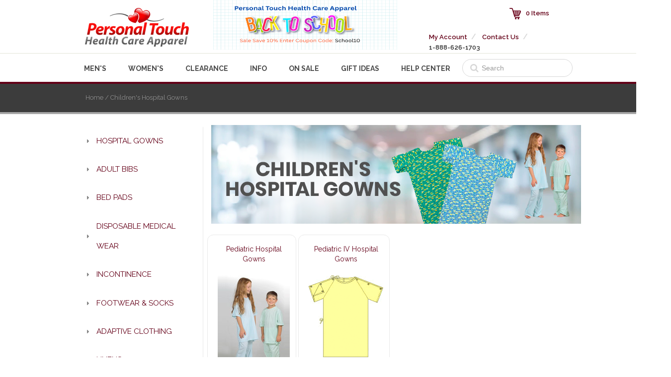

--- FILE ---
content_type: text/html; charset=ISO-8859-1
request_url: https://www.nursinghomeapparel.com/shop/child-hospgowns.html
body_size: 38510
content:
<!DOCTYPE html>
<html>
    <head>
<meta name="generator" content="ShopSite Pro 14.0 sp3 r6 (data - intro-pagethumbs-hgowns)">
<meta name="referrer" content="no-referrer-when-downgrade">

        <!--[if lt IE 9]>
    <script src="https://html5shim.googlecode.com/svn/trunk/html5.js"></script><![endif]-->
        <title>		Children's Hospital Gowns - Teen Hospital Gowns, Infant Gowns		</title>
<!-- ***** Start of Include: [data] PTHC-Header.sst -->
<style type="text/css">
@media only screen and (max-width: 1180px) {
	.uplogo {height: auto !important}
}
</style>
<!-- ***** Start of Include: [data] Bing-Tracking.sst -->
<script>(function(w,d,t,r,u){var f,n,i;w[u]=w[u]||[],f=function(){var o={ti:"4077190"};o.q=w[u],w[u]=new UET(o),w[u].push("pageLoad")},n=d.createElement(t),n.src=r,n.async=1,n.onload=n.onreadystatechange=function(){var s=this.readyState;s&&s!=="loaded"&&s!=="complete"||(f(),n.onload=n.onreadystatechange=null)},i=d.getElementsByTagName(t)[0],i.parentNode.insertBefore(n,i)})(window,document,"script","//bat.bing.com/bat.js","uetq");</script>
<!-- ***** End of Include:  Bing-Tracking.sst -->

<!-- ***** End of Include:  PTHC-Header.sst -->
	  <!DOCTYPE html>
    <head>
    <meta http-equiv="Content-Type" content="text/html; charset=UTF-8">
        
    <!--<script src="https://ajax.googleapis.com/ajax/libs/jquery/1.8.3/jquery.min.js" type="text/javascript"></script>
    <script src="https://www.nursinghomeapparel.com/shop/js/jquery.elevatezoom.min.js" type="text/javascript"></script>
        <script src="https://www.nursinghomeapparel.com/shop/css/n-css/bootstrap/js/bootstrap.min.js"></script>
        <script type="text/javascript" src="https://www.nursinghomeapparel.com/shop/js/css_browser_selector.js"></script>
        <script type="text/javascript" src="https://www.nursinghomeapparel.com/shop/js/twitter-bootstrap-hover-dropdown.min.js"></script>
        <script type="text/javascript" src="https://www.nursinghomeapparel.com/shop/js/bootstrap-slider.js"></script>
        <script type="text/javascript" src="https://www.nursinghomeapparel.com/shop/js/script.js"></script>
     -->

<!-- 
        <script type="text/javascript" src="../elements/js/js/cloud-zoom.js"></script>
        <link rel="stylesheet" href="../elements/js/js/cloud-zoom.css" type="text/css">
    <script type="text/javascript" src="https://code.jquery.com/jquery-1.10.2.min.js"></script>
    <script type="text/JavaScript" src="https://www.nursinghomeapparel.com/js/cloud-zoom.1.0.2.min.js"></script>  
    -->
    
           <!-- -->
        
        <meta name="format-detection" content="telephone=no" />
        <!-- Mobile Specific Metas ================================================== -->
        <meta name="viewport" content="width=device-width, initial-scale=1, maximum-scale=1" />
        
        
        <link href='https://fonts.googleapis.com/css?family=Raleway:400,500,700,600,800' rel='stylesheet' type='text/css'>
        <link href="https://www.nursinghomeapparel.com/shop/css/n-css/bootstrap/css/bootstrap.min.css" rel="stylesheet">
        <link href="https://www.nursinghomeapparel.com/shop/css/n-css/font-awesome/css/font-awesome.min.css" rel="stylesheet">
        <link href="https://www.nursinghomeapparel.com/shop/css/n-css/dataslider.css" rel="stylesheet">
  
    <!-- like scripts -->
    
        
        
    
    <link href="https://www.nursinghomeapparel.com/styles/1style.css" rel="stylesheet" type="text/css" media="all" />
    <script type="text/javascript" src="https://ajax.googleapis.com/ajax/libs/jquery/1.9.0/jquery.min.js"> </script>
    <script type="text/javascript" src="https://www.nursinghomeapparel.com/js/script.js"></script>

    <script>
  (function(i,s,o,g,r,a,m){i['GoogleAnalyticsObject']=r;i[r]=i[r]||function(){
  (i[r].q=i[r].q||[]).push(arguments)},i[r].l=1*new Date();a=s.createElement(o),
  m=s.getElementsByTagName(o)[0];a.async=1;a.src=g;m.parentNode.insertBefore(a,m)
  })(window,document,'script','//www.google-analytics.com/analytics.js','ga');

  ga('create', 'UA-411877-1', 'auto');
  ga('send', 'pageview');

</script>
    <script type="text/javascript">var switchTo5x=true;</script>
    <script type="text/javascript" src="https://w.sharethis.com/button/buttons.js"></script>
    <script type="text/javascript">stLight.options({publisher: "e0d6daca-7041-45e3-99c3-2ccf16d5ce8f", doNotHash: false, doNotCopy: false, hashAddressBar: false});</script>
        <!--[if IE 7]>
        <link href="css/n-css/font-awesome/css/font-awesome-ie7.min.css" rel="stylesheet">
        <![endif]-->
        <link  rel="stylesheet" href="https://www.nursinghomeapparel.com/shop/css/n-css/style.css">
    <link rel="stylesheet" href="https://code.jquery.com/ui/1.11.2/themes/smoothness/jquery-ui.css">
    <script src="https://code.jquery.com/jquery-1.10.2.js"></script>
    <script src="https://code.jquery.com/ui/1.11.2/jquery-ui.js"></script>
    <script type="text/javascript" src="../elements/js/js/imagezoom.js"></script>
  <script>
  $(function() {
    $( "#accordion").accordion({heightStyle: "content", collapsible: true, active: false });
  });
  </script>
  <script type="text/javascript" src="../elements/js/custom.js"></script>
  </head>  
    <body>
	<div id="toPopup"> 
        <div class="close"></div>
       	<span class="ecs_tooltip">Press Esc to close <span class="arrow"></span></span>
		<div id="popup_content">
              <p><center><b>Back To School Sale 2025 - Use Code: School10</b></center></p>
			<center>
			<p><a href="https://www.nursinghomeapparel.com/shop/Slipper_Socks.html"><font color="0000ff">Socks</font></a> <font color="0000ff">/</font> <a href="https://www.nursinghomeapparel.com/shop/product5100.html"><font color="0000ff">See Video</font></a> - <a href="https://www.nursinghomeapparel.com/shop/Washable_Bed_Pads.html"><font color="0000ff">Washable Bed Pads</font></a><font color="0000ff"> / </font> <a href="https://www.nursinghomeapparel.com/shop/product5314.html"><font color="0000ff">See Video</font></a> - <a href="https://www.nursinghomeapparel.com/shop/hospgown.html"><font color="0000ff">Hospital Gowns</font></a> - <a href="https://www.nursinghomeapparel.com/shop/product615.html"><font color="0000ff">Shoe Covers</font></a></center>
        </div>
    </div>
        <div class="wrapper">
            <section class="section-head">
                <div class="container">
                    <div class="row-fluid top-row">
                        <div class="span4">

                                <span class="text">
                                    
                                </span>
<br>
<style>
.uplogo a {overflow:visible !important}
div.kuponchik2 {position: absolute;top: 0px;left: 155px;float: none}
div.kuponchik2 a.topopup {position: relative;left: 103px;top:-15px}
div.kuponchik2 a.topopup img {width: 370px}
@media (max-width: 1180px) {
	div.kuponchik2 {width:100%}
}
@media (max-width: 992px) {
	div.kuponchik2 {width: 50%; left: 50%; text-align:right}
	div.kuponchik2 a.topopup {left: 0px;top:0px}
	div.kuponchik2 a.topopup img {max-width: 330px}
}
@media (max-width: 768px) {
	div.kuponchik2 {position: relative;width: 100%;left: 0px;text-align: center;padding-top: 15px}
}
</style>
                <div class='uplogo'><a href="https://www.nursinghomeapparel.com/"><img src="https://www.nursinghomeapparel.com/images/logo_ne.gif" border="0"></a>
                <div class='kuponchik2'><a href="#" class="topopup"><img style="max-height: 100px;" src="https://www.nursinghomeapparel.com/front_page_banners/back_to_school_sale_2025.png" alt="Back to School Sale 2025"></a><!--<a href="#" class="topopup"><img src="https://www.nursinghomeapparel.com/front_page_banners/coupon.gif"></a>--></div>
                </div>
                
                        </div>
                        <div class="span4">
                            <div class="logo">
                                <span class="icon">
                                </span>
                                              <div class="top-menu">
                                <ul class="inline">
                                    <li><a href="https://www.nursinghomeapparel.com/cgi-nursinghomeapparel/sb/order.cgi?func=2&storeid=*0ec4a44a1871231d8c&html_reg=html">My Account</a></li>
                                    <li><a href="https://www.nursinghomeapparel.com/shop/contact-us.htm">Contact Us</a></li>
                                    <li><a href="tel:18886261703" style="cursor:default;color:inherit;text-decoration:none">1-888-626-1703</a></li>
                                  </ul>
                            </div>
                            </div>
                        </div>
                        <div class="span4">
                            <div class="top-menu cart-menu">
                              <ul class="inline"><li>
                                        <div class="basket">
                                            <div class="total-price-basket">
                                                <script language="JavaScript" type="text/javascript">
/**** Mini Cart Subtotal Display ****/

/**** REPLACE THE VALUES IN THESE LINES ****/
var serialnum="0000012131";
var cartURL="https://www.nursinghomeapparel.com/cgi-nursinghomeapparel/sb/order.cgi?storeid=*14219481ea9b41c71d4b3e5c&function=show";
var textColor="990000";
var backgroundColor="transparent";
var showCart="yes";       // only "yes" or "no"
var cartColor="black";    // only "black" or "white"
var textAlign="right";     // only "left" "right" or "center"

/**** DON'T CHANGE ANYTHING BELOW HERE ****/

var linkColor=textColor;
var cookies=document.cookie;  //read in all cookies
var start = cookies.indexOf("ss_cart_" + serialnum + "="); 
var cartvalues = "";
var linecount = 0;
var start1;
var end1;
var tmp;

// Start Output
document.write("<div class='totalss'");
document.write(">");
if (showCart == "yes")
{
  document.write("<a href=\"");
  document.write(cartURL + "\"");
  document.write(">");
  document.write("<img src=\"https://slate.secure-host.com/nursinghomeapparel/includes/10/images/icon-basket.gif\" >");
  document.write("</a> ");
}

if (start == -1)  //No cart cookie
{
  document.write("<a href=\"" + cartURL + "\" style=\"color:" + linkColor + "\">");
  document.write("0 Items");
  document.write("</a> ");
  document.write("</div>");
}
else   //cart cookie is present
{
  start = cookies.indexOf("=", start) +1;  
  var end = cookies.indexOf(";", start);  


  if (end == -1)
  {
    end = cookies.length;
  }

  cartvalues = unescape(cookies.substring(start,end)); //read in just the cookie data

  start = 0;
  while ((start = cartvalues.indexOf("|", start)) != -1)
  {
    start++;
    end = cartvalues.indexOf("|", start);
    if (end != -1)
    {
      linecount++;

      if (linecount == 2) // Total Quantity of Items
      {
        tmp = cartvalues.substring(start,end);
        colon = tmp.indexOf(":", 0);
        document.write("<a href=\"" + cartURL + "\" style=\"color:" + linkColor + "\">");
        document.write(tmp.substring(colon+1,end - start));
        if ((tmp.substring(colon+1,end - start)) == 1 )
        {
          document.write(" Item");
        }
        else
        {
          document.write(" Items");
        }
        document.write(": ");
      }

      if (linecount == 3)  // Product Subtotal
      {
        tmp = cartvalues.substring(start,end);
        colon = tmp.indexOf(":", 0);
        document.write(tmp.substring(colon+1,end - start));
        document.write("</a>");
      }

      start = end;
    }
    else
      break;
    }
  } // end while loop

  //close minicart HTML
  document.write("</div>");
                  </script>
                                            </div>

                                        </div>
                                    </li>

                              </ul>


                            </div>
                        </div>
                    </div>


                </div>

                <div class="top-categories">
                    <div class="container">
                        <div class="row-fluid">
                            <div class="span9">
                                <ul class="inline">
                                    <li>
                  <a href="https://www.nursinghomeapparel.com/shop/mens-clothing.html?CategoryID=2">MEN'S</a></li>
                                    <li><a href="https://www.nursinghomeapparel.com/shop/womens-clothing.html?CategoryID=1">WOMEN'S</a></li>
                                    <li><a href="https://www.nursinghomeapparel.com/shop/clearance.html">CLEARANCE</a></li>
                                    <li><a href="https://www.nursinghomeapparel.com/store/solution-center.html">INFO</a></li>
                                    <li><a href="https://www.nursinghomeapparel.com/shop/salesvalues.html">ON SALE</a></li>
                                    <li><a href="https://www.nursinghomeapparel.com/store/gift-choices.html">GIFT IDEAS</a></li>
                                    <li><a href="https://www.nursinghomeapparel.com/store/customerservice.htm">HELP CENTER</a></li>
                                </ul>
                            </div>
                            <div class="span3">
                                <div class="search-field-holder">
                                                              <form action="https://www.nursinghomeapparel.com/cgi-nursinghomeapparel/sb/productsearch.cgi?storeid=*0ec4a4c21c71231db7" method="post" >
<input type="text" class="span12" placeholder="Search"  id="search_field2" name="search_field">
<input type="hidden" name="storeid" value="pthca">
<i class="icon-search"></i>
</form>
                                </div>
                            </div>
                        </div>
                    </div>
          
                </div>
                        
                    <div id="toPopup"> 
      
        <div class="close"></div>
         <span class="ecs_tooltip">Press Esc to close <span class="arrow"></span></span>
    <div id="popup_content"> <!--your content start-->
               <p><center><b>Back To School Sale 2025 - Use Code: School10</b></center></p>
			<center>
			<p><a href="https://www.nursinghomeapparel.com/shop/Slipper_Socks.html"><font color="0000ff">Socks</font></a> <font color="0000ff">/</font> <a href="https://www.nursinghomeapparel.com/shop/product5100.html"><font color="0000ff">See Video</font></a> - <a href="https://www.nursinghomeapparel.com/shop/Washable_Bed_Pads.html"><font color="0000ff">Washable Bed Pads</font></a><font color="0000ff"> / </font> <a href="https://www.nursinghomeapparel.com/shop/product5314.html"><font color="0000ff">See Video</font></a> - <a href="https://www.nursinghomeapparel.com/shop/hospgown.html"><font color="0000ff">Hospital Gowns</font></a> - <a href="https://www.nursinghomeapparel.com/shop/product615.html"><font color="0000ff">Shoe Covers</font></a></center>
        </div> <!--your content end-->
    
    </div> <!--toPopup end-->
    
  <div class="loader"></div>
     <div id="backgroundPopup"></div>
  <script type="text/javascript">
    var ss_jQuery = $;
</script>

                <div class="breadcrumb-holder">
                    <div class="container">
                        <ul class="inline bcrumb">
                            <li>
                                <a href="index.html">home</a> / Children's Hospital Gowns                            </li>
                        </ul>
                  </div>
                </div>
            </section>
            <section class="section-two-columns">
                <div class="container">
                    <div class="row-fluid">
                          <div class="span3">
                            <div class="sidebar">
                                <div class="accordion-widget category-accordions">
								
								<div id="accordion">






 
   <h3 class='headlink'>HOSPITAL GOWNS</h3><div>
<div class='linkarrow'></div><p class='sublink'><a href="https://www.nursinghomeapparel.com/shop/adult-hospital-gowns.html">Adult Hospital Gowns</a></p>
<div class='linkarrow'></div><p class='sublink'><a href="https://www.nursinghomeapparel.com/shop/child-hospgowns.html">Children's Hospital Gowns</a></p>
<div class='linkarrow'></div><p class='sublink'><a href="https://www.nursinghomeapparel.com/shop/Examination-H_gowns.html">Exam Gowns</a></p>
<div class='linkarrow'></div><p class='sublink'><a href="https://www.nursinghomeapparel.com/shop/Wholesale-H_gowns.html">Wholesale Hospital Gowns</a></p>
<!--<div class='linkarrow'></div><p class='sublink'><a href="https://www.nursinghomeapparel.com/shop/clearance_hospital_gowns.html">Clearance Hospital Gowns</a></p>-->
  </div>  
    <h3 class='headlink'>ADULT BIBS</h3>
  <div>
<div class='linkarrow'></div><p class='sublink'><a href="https://www.nursinghomeapparel.com/shop/washable-bibs.html">Washable Bibs</a></p>
<div class='linkarrow'></div><p class='sublink'><a href="https://www.nursinghomeapparel.com/shop/disposable_bibs.html">Disposable Bibs</a></p>
<div class='linkarrow'></div><p class='sublink'><a href="https://www.nursinghomeapparel.com/shop/bibs_by_dozen.html">Wholesale Adult Bibs</a></p>
  </div>
  <h3 class='headlink'>BED PADS</h3>
  <div>
<div class='linkarrow'></div><p class='sublink'><a href="https://www.nursinghomeapparel.com/shop/Washable_Bed_Pads.html">Washable Bed Pads</a></p>
<div class='linkarrow'></div><p class='sublink'><a href="https://www.nursinghomeapparel.com/shop/Disposable_Bed_Pads.html">Disposable Bed Pads</a> </p>
<div class='linkarrow'></div><p class='sublink'><a href="https://www.nursinghomeapparel.com/shop/ws-bed-pads.html">Wholesale Bed Pads</a> </p>
  </div>
  <h3 class='headlink'>DISPOSABLE MEDICAL WEAR</h3>
<div>
<div class='linkarrow'></div><p class='sublink'><a href="https://www.nursinghomeapparel.com/shop/exam-wear.html">Exam Wear</a></p>
<div class='linkarrow'></div><p class='sublink'><a href="https://www.nursinghomeapparel.com/shop/disposable-staff-protection.html">Staff Protection</a></p>
<div class='linkarrow'></div><p class='sublink'><a href="https://www.nursinghomeapparel.com/shop/clearance_disposables.html">Clearance Medical Wear</a></p>

</div>
<h3 class='headlink'>INCONTINENCE</h3>
<div>
<div class='linkarrow'></div><p class='sublink'><a href="https://www.nursinghomeapparel.com/shop/Washable_Bed_Pads.html">Washable Bed Pads</a></p>
<div class='linkarrow'></div><p class='sublink'><a href="https://www.nursinghomeapparel.com/shop/Disposable_Bed_Pads.html">Disposable Bed Pads</a> </p>
<div class='linkarrow'></div><p class='sublink'><a href="https://www.nursinghomeapparel.com/shop/Adult-Disposable-Briefs.html">Disposable Briefs</a></p>
  </div>
  
    <h3 class='headlink'>FOOTWEAR & SOCKS</h3>
  <div>
<div class='linkarrow'></div><p class='sublink'><a href="https://www.nursinghomeapparel.com/shop/mslippers.html">Mens Slippers</a></p>
<div class='linkarrow'></div><p class='sublink'><a href="https://www.nursinghomeapparel.com/shop/lslippers.html">Ladies Slippers</a></p>
<div class='linkarrow'></div><p class='sublink'><a href="https://www.nursinghomeapparel.com/shop/Slipper_Socks.html">Slipper Socks</a></p>
<div class='linkarrow'></div><p class='sublink'><a href="https://www.nursinghomeapparel.com/shop/Diabetic_Socks.html">Diabetic Socks</a></p>
<div class='linkarrow'></div><p class='sublink'><a href="https://www.nursinghomeapparel.com/shop/clearance_socks.html">Clearance Socks</a></p>
<div class='linkarrow'></div><p class='sublink'><a href="https://www.nursinghomeapparel.com/shop/clearance_velcro.html">Clearance Footwear</a></p>
  </div>
  
 <h3 class='headlink'>ADAPTIVE CLOTHING</h3>
	<div>
<div class='linkarrow'></div><p class='sublink'><a href="https://www.nursinghomeapparel.com/shop/madaptiveclothing.html">Men's</a></p>
<div class='linkarrow'></div><p class='sublink'><a href="https://www.nursinghomeapparel.com/shop/wadaptiveclothing.html">Women's</a></p>
	</div>
  
 <h3 class='headlink'>LINENS</h3>
	<div>
<div class='linkarrow'></div><p class='sublink'><a href="https://www.nursinghomeapparel.com/shop/sheets&pillowcases.html">Sheets & Pillowcases</a></p>
<div class='linkarrow'></div><p class='sublink'><a href="https://www.nursinghomeapparel.com/shop/all-towelswashcloths.html">Towels & Washcloths</a></p>
	</div>
									
   <h3 class='headlink'>ACTIVE WEAR</h3>
  <div>
<div class='linkarrow'></div><p class='sublink'><a href="https://www.nursinghomeapparel.com/shop/mens-activecasual.html">Men's Active Wear</a></p>
<div class='linkarrow'></div><p class='sublink'><a href="https://www.nursinghomeapparel.com/shop/womens-activewear.html">Women's Active Wear</a></p>
  </div>
  
 <h3 class='headlink'>SLEEPWEAR & ROBES</h3>
  <div>
<div class='linkarrow'></div><p class='sublink'><a href="https://www.nursinghomeapparel.com/shop/all-womens-sleepwear.html">Women's Sleepwear & Robes</a></p>
<div class='linkarrow'></div><p class='sublink'><a href="https://www.nursinghomeapparel.com/shop/all-mens-sleepwear.html">Men's Sleepwear & Robes</a></p>
  </div>




<h3 class='headlink'><b>UNISEX WINTER PONCHO</b></h3>

<a href="https://www.nursinghomeapparel.com/shop/product76.html">
<img src="https://www.nursinghomeapparel.com/elements/poncho.png" width="150"></a>











<h3 class='headlink'>CATALOGS</h3>
  <div>
<div class='linkarrow'></div><p class='sublink'><a href="https://www.nursinghomeapparel.com/elements/newsletter/catalogs.html">Catalogs</a></p>







  </div>





 
</div>
</div>           
</div>
</div>
                        <div class="span9">
                            							  <div class='more-info-1'>
								 									<p><img src="https://www.nursinghomeapparel.com/shop/media/Childrens_Hosp_Gowns-Banner.png" alt="" /></p>																  </div>
							  <div class="product-grid">
                                <div class="row-fluid-body"> 
									  <tr><!-- Start of ROW -->
                                  <div class="s1pan">
                                        
                                      <!-- ***** Start of Include: [data] category-thumbnails.html -->
<table width="100" border="0" cellspacing="0" cellpadding="0">
  <tr>
    <td valign="top"><div id="shadow"></div></td>
    <td><table width="100%" border="0" cellpadding="1" cellspacing="0" bgcolor="#dadada">
      <tr>
        <td><table width="150"
cellpadding="1" cellspacing="0" bordvar textColor="black";>
          <tr>
            <td height="48" bgcolor="#FFFFFF"><div align="center">              <a class="pagelinktitle" href="https://www.nursinghomeapparel.com/shop/Pediatric-H_gowns.html">Pediatric Hospital Gowns</a>
              </div></td>
          </tr>
          <tr>
            <td bgcolor="#FFFFFF"></td>
          </tr>
          <tr>
            <td bgcolor="#FFFFFF"><div align="center">              <a class="pagelink" href="https://www.nursinghomeapparel.com/shop/Pediatric-H_gowns.html"><img src="https://www.nursinghomeapparel.com/shop/media/pediatric-Hospital-Gowns.jpg" alt="pediatric-Hospital-Gowns.jpg" width="145" height="200" vspace="0" hspace="0" border="0" align="middle" border="0" ></a>
              </div></td>
          </tr>
          <tr>
            <td height="50" bgcolor="#FFFFFF"><div align="center"><font size="2"></font></div></td>
          </tr>
        </table></td>
      </tr>
    </table></td>
  </tr>
</table>


<!-- BEGIN: _GUARANTEE Seal -->
<span id="_GUARANTEE_SealSpan" ></span>
<img style="display:none;" src="//nsg.symantec.com/Web/Seal/AltSealInfo.aspx?S=Large&T=M&Elem=ImgTagSeal&HASH=cP9IA4P3D97ikMF4ADomvLs3FloHsK7kFYAekQAkRzMCiTg70SujUbKmXXGGhE1LQHvPJoXet%2FUw6y9ZMBYYwg%3D%3D&CBF=AB&AB=1&DP=fn=;src=ImgTagSeal;grt=true" />
<script type="text/javascript" src="//nsg.symantec.com/Web/Seal/gjs.aspx?SN=954319806" ></script>
<script type="text/javascript" >
if( window._GUARANTEE && _GUARANTEE.Loaded ) {
  _GUARANTEE.Hash = "cP9IA4P3D97ikMF4ADomvLs3FloHsK7kFYAekQAkRzMCiTg70SujUbKmXXGGhE1LQHvPJoXet%2FUw6y9ZMBYYwg%3D%3D";
  _GUARANTEE.WriteSeal( "_GUARANTEE_SealSpan", "GuaranteedSeal" );
}
</script>
<!-- END: _GUARANTEE Seal -->
<!-- ***** End of Include:  category-thumbnails.html -->
 
                                            
                                        
                                  </div>
                                                                      <div class="s1pan">
                                        
                                      <!-- ***** Start of Include: [data] category-thumbnails.html -->
<table width="100" border="0" cellspacing="0" cellpadding="0">
  <tr>
    <td valign="top"><div id="shadow"></div></td>
    <td><table width="100%" border="0" cellpadding="1" cellspacing="0" bgcolor="#dadada">
      <tr>
        <td><table width="150"
cellpadding="1" cellspacing="0" bordvar textColor="black";>
          <tr>
            <td height="48" bgcolor="#FFFFFF"><div align="center">              <a class="pagelinktitle" href="https://www.nursinghomeapparel.com/shop/pediatric-iv-hospital-gowns.htm">Pediatric IV Hospital Gowns</a>
              </div></td>
          </tr>
          <tr>
            <td bgcolor="#FFFFFF"></td>
          </tr>
          <tr>
            <td bgcolor="#FFFFFF"><div align="center">              <a class="pagelink" href="https://www.nursinghomeapparel.com/shop/pediatric-iv-hospital-gowns.htm"><img src="https://www.nursinghomeapparel.com/shop/media/9-3-21-7sm.gif" alt="9-3-21-7sm.gif" width="150" height="166" vspace="0" hspace="0" border="0" align="middle" border="0" ></a>
              </div></td>
          </tr>
          <tr>
            <td height="50" bgcolor="#FFFFFF"><div align="center"><font size="2"></font></div></td>
          </tr>
        </table></td>
      </tr>
    </table></td>
  </tr>
</table>


<!-- BEGIN: _GUARANTEE Seal -->
<span id="_GUARANTEE_SealSpan" ></span>
<img style="display:none;" src="//nsg.symantec.com/Web/Seal/AltSealInfo.aspx?S=Large&T=M&Elem=ImgTagSeal&HASH=cP9IA4P3D97ikMF4ADomvLs3FloHsK7kFYAekQAkRzMCiTg70SujUbKmXXGGhE1LQHvPJoXet%2FUw6y9ZMBYYwg%3D%3D&CBF=AB&AB=1&DP=fn=;src=ImgTagSeal;grt=true" />
<script type="text/javascript" src="//nsg.symantec.com/Web/Seal/gjs.aspx?SN=954319806" ></script>
<script type="text/javascript" >
if( window._GUARANTEE && _GUARANTEE.Loaded ) {
  _GUARANTEE.Hash = "cP9IA4P3D97ikMF4ADomvLs3FloHsK7kFYAekQAkRzMCiTg70SujUbKmXXGGhE1LQHvPJoXet%2FUw6y9ZMBYYwg%3D%3D";
  _GUARANTEE.WriteSeal( "_GUARANTEE_SealSpan", "GuaranteedSeal" );
}
</script>
<!-- END: _GUARANTEE Seal -->
<!-- ***** End of Include:  category-thumbnails.html -->
 
                                            
                                        
                                  </div>
                                    </tr><!-- Last One -->                                
                              </div>
							  
							  <br>

							<div class='botinfo'>
														</div>
							  
							  
                            <div id="grid-view" class="products-grid products-holder active tab-pane">
                                <div class="row-fluid">
                                    <div class="span4">                                  </div>
                                    <div class="span4">                                  </div>
                                    <div class="span4">                                  </div>
                                </div>

                                <div class="row-fluid">
                                    <div class="span4">                                  </div>
                                    <div class="span4">                                  </div>
                                    <div class="span4">                                  </div>
                                </div>
                                <div class="row-fluid">
                                    <div class="span4">                                  </div>
                                    <div class="span4">                                  </div>
                                    <div class="span4">                                  </div>
                                </div>
							 	  
                            </div>
                        </div>
                    </div>
                </div>
            </section>

            <section class="section-homepage-subscribe">
                <div class="container">
                    <div class="big-circle">

                        get the 
                        <div class="big"><span>$</span>10</div>
                        coupon 

                    </div>
                    <div class="offer-text">
                        Sign up for our newsletter and be the first to know about our sales and specials</div>
                    <div class="email-holder">

                        <div class="email-field">

                           <form method="post" action="https://lists.serverhost.net/form.php?form=18" id="frmSS18" onSubmit="return CheckForm18(this);">
                                <input value="Enter here your email address..." class="required email placeholder" name="email" data-placeholder="Enter here your email address...">
                                <button class="newsletter-submit-btn" type="submit" value=""><i class="icon-plus"></i></button>

                            </form>

                        </div>
                    </div>
                </div>
            </section>

            <section class="section-footer">
                <div class="container">
                    <div class="row-fluid">
                        <div class="span3">
                            <div class="footer-links-holder">
                                <h2>Specials</h2>
                                <ul>
                                    <li><a href="https://www.nursinghomeapparel.com/shop/Item_Week.html" >Item of The Week</a></li> 
                                    <li><a href="https://www.nursinghomeapparel.com/shop/clearance.html" >Clearance Items</a></li> 
                                    <li><a href="https://www.nursinghomeapparel.com/shop/buy5get1free.html" >Buy 5 Get 1 Free</a></li>
                                    <li><a href="https://www.nursinghomeapparel.com/blog/coupons/" >Coupons</a></li>
									    <li><a href="https://www.nursinghomeapparel.com/store/newsletter.html" >Newsletter</a></li>
                                </ul>
                            </div>
                        </div>
                        <div class="span3">
                            <div class="footer-links-holder">
                                <h2>Our Services</h2>
                                <ul>
                                    <li><a href="https://www.nursinghomeapparel.com/store/gift-choices.html" >Gift Services</a></li> 
									<li><a href="https://www.nursinghomeapparel.com/blog/" >Info on Products / Blog</a></li> 
                                   
                                
                                    <li><a href="https://www.nursinghomeapparel.com/shop/contact-us.htm" >Contact Us</a></li>
									<li><a href="https://www.nursinghomeapparel.com/store/customerservice.htm" >Customer Service</a></li> 
                                </ul>
                            </div>
                        </div>
                        <div class="span3">
                            <div class="footer-links-holder">
                                <h2>help center</h2>
                                <ul>
                                    
                                     <li><a href="https://www.nursinghomeapparel.com/store/shipping.html" >Shipping Policy</a></li>                 
                                    <li><a href="https://www.nursinghomeapparel.com/store/privacypolicies.html" >Privacy Policy</a></li> 
									<li><a href="https://www.nursinghomeapparel.com/store/ordering.html" >Payment Policy</a></li>
                                    <li><a href="https://www.nursinghomeapparel.com/store/returns.html" >Return Policy</a></li>
                                </ul>
                            </div>
                        </div>
                        <div class="span3">
                            <div class="footer-links-holder">
                                <h2>Contact Us</h2>
                                <p>
                                    Address: 140 58th St #11W<br>
                  Brooklyn, NY 11220 <br>
                  Phone: (888) 626-1703<br>
                  Fax: (718) 627-0200
                                </p>
                                <ul class="inline social-icons">
								<li><a href="https://twitter.com/HealthApparel" class="icon-twitter" ></a></li> 
                                    <li><a href="https://www.facebook.com/PersonalTouchHealthCareApparel" class="icon-facebook" ></a></li> 
									<li><a href="https://www.linkedin.com/in/personal-touch-health-care-apparel/" class="icon-linkedin" ></a></li> 
                                    <li><a href="https://www.youtube.com/channel/UCvwVJP7AgHnS8v4XHrhqw2Q" class="icon-google-plus" ></a></li> 
                                </ul>
                            </div>
                        </div>
                    </div>
                </div>
            </section>
          

        </div>
     <div class="line-div">
          <div class="down-line"></div>
          </div>
            <div class="belt"> 
            <div>
            
            <div class="logos">
				<script type="text/javascript" src="https://seal.geotrust.com/getgeotrustsslseal?host_name=www.Nursinghomeapparel.com&amp;size=S&amp;lang=en"></script>
			
			</div>
            <div class="logos"><!-- START SCANALERT CODE -->
<a target="_blank" href="https://www.mcafeesecure.com/RatingVerify?ref=www.nursinghomeapparel.com"><img width="94" height="54" border="0" src="//images.scanalert.com/meter/www.nursinghomeapparel.com/13.gif" alt="McAfee Secure sites help keep you safe from identity theft, credit card fraud, spyware, spam, viruses and online scams" oncontextmenu="alert('Copying Prohibited by Law - McAfee Secure is a Trademark of McAfee, Inc.'); return false;"></a>
<!-- END SCANALERT CODE --></div>
            <div class="logos">
		
			
			</div>
            <!-- <div class="logos">
            
             <a class="tf_upfront_badge" href="http://www.thefind.com/store/about-nursinghomeapparel" title="TheFind Upfront"><img  border="0" src="//upfront.thefind.com/images/badges/s/06/47/064717f028726ff6e3bb54145d8e8e4a.png" alt="Personal Touch Health Care Apparel is upfront"/></a>
            <script src="//upfront.thefind.com/scripts/main/utils-init-ajaxlib/upfront-badgeinit.js" type="text/javascript"></script>
            <script type="text/javascript">thefind.upfront.init('tf_upfront_badge', '064717f028726ff6e3bb54145d8e8e4a')</script>
              
            </div>  -->
      
            <div class="logos" style="display:none"></div>  
            </div>
            </div>
      
            <section class="section-copyright">
                <div class="container">
                    <div class="copyright pull-left">
                        <p>
1991-2023 Personal Touch Health Care Apparel Inc. | All Rights Reserved
<center>No Two Offers Can Be Combined | Discounts / Coupons DO NOT APPLY On Coronavirus Items</center>
                        </p>
                     </div>
                   
                </div>
        
            </section>
        </div>
<script>
  (function(i,s,o,g,r,a,m){i['GoogleAnalyticsObject']=r;i[r]=i[r]||function(){
  (i[r].q=i[r].q||[]).push(arguments)},i[r].l=1*new Date();a=s.createElement(o),
  m=s.getElementsByTagName(o)[0];a.async=1;a.src=g;m.parentNode.insertBefore(a,m)
  })(window,document,'script','//www.google-analytics.com/analytics.js','ga');
 
  ga('create', 'UA-411877-1', 'auto');
  ga('send', 'pageview');
 
</script>

<!-- Google Code for Sitewide Remarketing List -->

<script type="text/javascript">

/* <![CDATA[ */

var google_conversion_id = 1072259840;

var google_conversion_language = "en";

var google_conversion_format = "3";

var google_conversion_color = "ffffff";

var google_conversion_label = "bNYLCNKH6AIQgMal_wM";

var google_conversion_value = 0;

/* ]]> */

</script>

<script type="text/javascript" src="https://www.googleadservices.com/pagead/conversion.js">

</script>

<noscript>

<div style="display:inline;">

<img height="1" width="1" style="border-style:none;" alt="" src="https://www.googleadservices.com/pagead/conversion/1072259840/?label=bNYLCNKH6AIQgMal_wM&amp;guid=ON&amp;script=0"/>

</div>

</noscript>
    
	<script>(function(w,d,t,r,u){var f,n,i;w[u]=w[u]||[],f=function(){var o={ti:"4077190"};o.q=w[u],w[u]=new UET(o),w[u].push("pageLoad")},n=d.createElement(t),n.src=r,n.async=1,n.onload=n.onreadystatechange=function(){var s=this.readyState;s&&s!=="loaded"&&s!=="complete"||(f(),n.onload=n.onreadystatechange=null)},i=d.getElementsByTagName(t)[0],i.parentNode.insertBefore(n,i)})(window,document,"script","//bat.bing.com/bat.js","uetq");</script><noscript><img src="//bat.bing.com/action/0?ti=4077190&Ver=2" height="0" width="0" style="display:none; visibility: hidden;" /></noscript>
<!-- Shopping Guarantee Seal -->
<script type="text/javascript" src="//guarantee-cdn.com/Web/Seal/gjs.aspx?SN=954319806"></script>

<script type="text/javascript">
if (document.cookie.indexOf("ss_reg_0000012131=")!=-1){
  var startsub = document.cookie.substr(document.cookie.indexOf("ss_reg_0000012131="));
  var signedsub = startsub.substr(startsub.indexOf("|")+1);
  var signed_in = signedsub .substr(signedsub .indexOf("|")+1,2);
  var group = startsub.substr(startsub.indexOf("|")+1,9);
    if (group=="wholesale") {
       wcustname = startsub.substring(18,startsub.indexOf("|"));
       if (document.getElementById("wswarning") !== null) {$("#wswarning").attr("class","alert alert-primary");$("#wswarning").html("Oops, "+unescape(wcustname)+" looks like you are a wholesale customer but this is a regular retail page.  <a href=\"https://www.nursinghomeapparel.com/shop/wholesale.html\">Click here<\/a> to return to wholesale pages");}
    }
}
</script>
  </body>


</html>  
   

--- FILE ---
content_type: text/css
request_url: https://www.nursinghomeapparel.com/shop/css/n-css/dataslider.css
body_size: 2035
content:
/*!
 * Slider for Bootstrap
 *
 * Copyright 2012 Stefan Petre
 * Licensed under the Apache License v2.0
 * http://www.apache.org/licenses/LICENSE-2.0
 *
 */
.slider {
  display: inline-block;
  vertical-align: middle;
  position: relative;
}
.slider.slider-horizontal {
  width: 210px;
  height: 20px;
}
.slider.slider-horizontal .slider-track {
  height: 3px;
  width: 100%;
  margin-top: -5px;
  top: 50%;
  left: 0;
}
.slider.slider-horizontal .slider-selection {
  height: 100%;
  top: 0;
  bottom: 0;
}
.slider.slider-horizontal .slider-handle {

  margin-top: -5px;
}
.slider.slider-horizontal .slider-handle.triangle {
  border-width: 0 10px 10px 10px;
  width: 0;
  height: 0;
  border-bottom-color: #0480be;
  margin-top: 0;
}
.slider.slider-vertical {
  height: 210px;
  width: 20px;
}
.slider.slider-vertical .slider-track {
  width: 10px;
  height: 100%;
  margin-left: -5px;
  left: 50%;
  top: 0;
}
.slider.slider-vertical .slider-selection {
  width: 100%;
  left: 0;
  top: 0;
  bottom: 0;
}
.slider.slider-vertical .slider-handle {
  margin-left: -5px;
  margin-top: -10px;
}
.slider.slider-vertical .slider-handle.triangle {
  border-width: 10px 0 10px 10px;
  width: 1px;
  height: 1px;
  border-left-color: #0480be;
  margin-left: 0;
}
.slider input {
  display: none;
}
.slider .tooltip-inner {
  white-space: nowrap;
}
.slider-track {
  position: absolute;
  cursor: pointer;
  background-color: #E3E6DB;
  
  background-repeat: repeat-x;
 
}
.slider-selection {
  position: absolute;
  background-color: #FFBB00;
  
  background-repeat: repeat-x;
 
  -webkit-box-sizing: border-box;
  -moz-box-sizing: border-box;
  box-sizing: border-box;
 
}
.slider-handle {
  position: absolute;
  width: 5px;
  height: 15px;
  background-color: #715240;
 
  background-repeat: repeat-x;
 border-radius: 10px;
  opacity: 1;
  border: 0px solid transparent;
}
.slider-handle.round {
  -webkit-border-radius: 20px;
  -moz-border-radius: 20px;
  border-radius: 20px;
}
.slider-handle.triangle {
  background: transparent none;
}

--- FILE ---
content_type: text/css
request_url: https://www.nursinghomeapparel.com/styles/1style.css
body_size: 1978
content:
/* 
	author: axl mulat
*/
#backgroundPopup {
    z-index:1;
    position: fixed;
    display:none;
    height:100%;
    width:100%;
    background:#000000;
    top:0px;
    left:0px;
}
#toPopup {
    font-family: "lucida grande",tahoma,verdana,arial,sans-serif;
    background: none repeat scroll 0 0 #FFFFFF;
    border: 10px solid #ccc;
    border-radius: 3px 3px 3px 3px;
    color: #333333;
    display: none;
    font-size: 14px;
    left: 10%;
    position: fixed;
    top: 25%;
    width: 80%;
    z-index: 2;
}
div.loader {
    background: url("https://www.nursinghomeapparel.com/images/loading.gif") no-repeat scroll 0 0 transparent;
    height: 32px;
    width: 32px;
    display: none;
    z-index: 9999;
    top: 40%;
    left: 50%;
    position: absolute;
    margin-left: -10px;
}
div.close {
    background: url("https://www.nursinghomeapparel.com/images/closebox.png") no-repeat scroll 0 0 transparent;
    cursor: pointer;
    height: 30px;
    position: absolute;
    right: -27px;
    top: -24px;
    width: 30px;
}
span.ecs_tooltip {
    background: none repeat scroll 0 0 #000000;
    border-radius: 2px 2px 2px 2px;
    color: #FFFFFF;
    display: none;
    font-size: 11px;
    height: 16px;
    opacity: 0.7;
    padding: 4px 3px 2px 5px;
    position: absolute;
    right: -62px;
    text-align: center;
    top: -51px;
    width: 93px;
}
span.arrow {
    border-left: 5px solid transparent;
    border-right: 5px solid transparent;
    border-top: 7px solid #000000;
    display: block;
    height: 1px;
    left: 40px;
    position: relative;
    top: 3px;
    width: 1px;
}
div#popup_content {
    margin: 4px 7px;
    /* remove this comment if you want scroll bar
    overflow-y:scroll;
    height:200px
    */
}

.product-item{
	width: 208px !important;
}

.smprodimg img{
	max-width: 200px !important;
}

span.sale-price{
   display: block !important;
}


--- FILE ---
content_type: text/css
request_url: https://www.nursinghomeapparel.com/shop/css/n-css/style.css
body_size: 67138
content:
.totals{
/* width: 200px; */
height:31px;
/* position: relative; */
top: 56px;
left:-129px;
margin-top:20px;
}

.totalss{
width: 200px;
height:31px;
position: relative;
top: 56px;
left:-129px;
}

.totalsss{
width: 200px;
height:31px;
position: relative;
top: 69px;
left:-129px;
}

.totals a{
display:inline;
}

.lrg{
height:70px;
}

.ex{
margin-bottom:15px;
}


.img_info_banner{
margin-bottom:4px;

}

.seeinfo{
	float:left;
}
.info_banners{
 float: left;
}

.bot_line{
 height:13px;
 width: 368px;
}

.seeinfo:nth-child(2){
margin-left:8px;
}
.dynamicLinkCover{
height:60px;
}

.banner_name{
text-align: center;
background-image: url('/front_page_banners/bgu.gif');

}
.link-line{
border-bottom-style:dashed;
border-bottom-color:#C2C2C2;
border-bottom-width:1px;
margin-left:12px;
margin-right:12px;
margin-bottom:3px;
margin-top:3px;
}

.banner_title{
   position: absolute;
   top: 127px;
   left: 45px; 
   width: 122px;
   height:31px;
}

.bg-adaptive-gown{
   background-image: url('/front_page_banners/bg-adaptive-gowns.gif');
}

.banner_links{
margin-left:1px;
}

.twelve-for-36{
background-image: url('/front_page_banners/bg-12-for36.gif');
}

.shirtst{
background-image: url('/front_page_banners/shirtst.gif');
}

.slippersockst{
background-image: url('/front_page_banners/slippersockst.gif');
}

.facemaskst{
background-image: url('/front_page_banners/facemaskst.gif');
}

.bedpadst{
background-image: url('/front_page_banners/bedpadst.gif');
}

/*
.outer_banner_outer{
background-image: url('https://nursinghomeapparel.com/front_page_banners/bg.gif');
}
*/

.clearg{
clear:both;
}

.dynamic-links{
width: 25px;
height:25px;
text-align:center;

}

div.drop-down a {
    color: blue;
    text-decoration: underline;
    cursor: pointer;
}

#color-name{
	display: none;
}

#optionforselection{
	display: none;
}

<!-- Colors -->
 
.Grey{
background-color:#ffffff;
}

.Gray{
background-color:#ffffff;
}

.Burgundy{
background-color:#ffffff;
}

.Hot-Pink{
background-color:#ffffff;
}

.Light-Blue{
background-color:#ffffff;
}

.Tan{
background-color:#ffffff;
}

.Yellow{
background-color:#ffffff;
}

.Purple{
background-color:#ffffff;
}

.Beige{
background-color:#ffffff;
}

.Black{
background-color:#ffffff;
}

.Charcoal-Grey{
background-color:#ffffff;
}

.Cream{
background-color:#ffffff;
}

.Navy{
background-color:#ffffff;
}

.Blue{
background-color:#ffffff;
}

.Royal{
background-color:#ffffff;
}


.Brown{
background-color:#ffffff;
}

.Red{
background-color:#ffffff;
}

.Green{
background-color:#ffffff;
}

.Orange{
background-color:#ffffff;
}

.Pink{
background-color:#ffffff;
}

<!-- End Colors --> 

.product-grid{
width: 740px;

}

.stileone {
	border-style:dotted;
}


.clicked-selector  {
	border-style: solid!important;	
	border-color:C89300!important;
	
	border-width: 2px;
	
}

.slectors{
	-webkit-border-radius: 2px;
	-moz-border-radius: 2px;
	border-radius: 2px;
	margin-bottom: 5px;
	margin-left: 5px;
	width: 150px;
	height:23px;
	display: inline-block;
	text-align:center;
	border-style: solid;
	border-color:#F5F6F1;
	background-image: url('/shop/css/images/bg.png');
	border-width: 2px;
	
}

.slectors:hover{
  opacity: 0.9;
  background-image:none;
  filter: alpha(opacity=90);
}


.hideme select{
 display:none;
}

.hidemenow{
 display:none;
}

.hideme a{
cursor: pointer;
}

.s1pan{
	  float: left;
	  height: 338px;
	  border: solid 1px;
	  margin-right: 2px;
	  margin-left: 2px;
	  margin-bottom: 15px;
	  /* padding-right: 1px; */
	  /* padding-left: 0px; */
	  border-color: #E9E9E9;
	  border-radius: 12px;
	
	
	/* 
	    position: relative;
	float:left;
	width:153px;
	margin-left:20px;
	border-style: solid;
	border-width: 1px;
	padding-top:7px;
	padding-left:14px;
	margin-bottom: 23px;
	padding-left:8px;
	border-color:#E9E9E9;
	border-radius: 12px;
	*/
}

.s1pan:hover{
	
	-webkit-box-shadow: -1px 0px 8px 0px rgba(48, 50, 50, 0.52);
	-moz-box-shadow:    -1px 0px 8px 0px rgba(48, 50, 50, 0.52);
	box-shadow:         -1px 0px 8px 0px rgba(48, 50, 50, 0.52);
}

.s1pan table table table tr:first-child {
	height: 60px;

}

.s1pan table, th, td{
	background-color:transparent;
}



/* Here goes css for product grid */

.spanprod{
	width: 167px!important;
	float:left;
	min-height: 330px;
	border:solid 1px;
	margin-right: -4px;
	margin-left: 3px;
	padding-top: 10px;
	margin-bottom: 5px;
	padding-right:10px;
	padding-left:6px;
	border-color: #E9E9E9;
	border-radius: 12px;
	position: static;
}


.spanprod:hover{
	
	-webkit-box-shadow: -1px 0px 8px 0px rgba(48, 50, 50, 0.52);
	-moz-box-shadow:    -1px 0px 8px 0px rgba(48, 50, 50, 0.52);
	box-shadow:         -1px 0px 8px 0px rgba(48, 50, 50, 0.52);
}


.spanprod table, th, td{
	background-color:transparent;
}

.spanprod table > tbody > tr > td > table > tbody > tr > td > div >  table > tbody > tr:nth-child(1){
 height:100px;
 vertical-align:text-top;
 min-height:100px;
 

}

.spanprod table > tbody > tr > td > table > tbody > tr > td > div >  table > tbody > tr:nth-child(3){
color:red;
 

}


.spanprod table > tbody > tr > td > table > tbody > tr:nth-child(1){
 vertical-align:text-top;
 height:160px;
 

}

.spanprod table > tbody > tr > td > table > tbody > tr > td > div >  table > tbody > tr{
 text-align:center;
 

}


/* Fin */

.belt div div{
	padding-left:20px;
}

.logos{
	text-align:center;
	display: inline;
	padding: 35px;
}

.belt{
	padding-top:20px;
	text-align:center;
	width:100%;
	
}

.belt div{
	display:inline;
	text-align:center;
	max-width:970px;
	margin: 0 auto;
}

.down-line{
margin: auto;
max-width: 875px;
background-color:#CCCCCC;
height:1px;
margin-top: 24px;

}

.line-div{
text-align:center;
}

.logo{
 width: 500px;
}

<!-- end my code !->

ul.inline li{
    padding:0;
}
ul.inline{
	min-width:315px;
    margin: 0;
}
a:hover,a:focus,a:active{
    color:#640018;
}
a{
    color:#640018;
}
body {
    margin: 0;
    padding: 0;
}

::-moz-selection {
    background-color: #727272;
    color: #fff;
    text-shadow: none;
    -webkit-text-shadow: none;
}
::selection {
    background-color: #640018;
    color: #fff;
    text-shadow: none;
    -webkit-text-shadow: none;
}
a{
    outline: none!important;
}
a:hover,
a:active,
a:focus
{
    text-decoration: none;
}
h1,
h2,
h3,
h4,
h5{
    margin: 0;
    font-weight: bold;
}



body,
p,
label,

ul li,
h1,
h2,
h3,
h4,
h5,
.placeholder,
.logo .text,
.flex-caption .nav-holder a,button
{
    font-family: "Raleway";


}

.products-holder .product-item .add-button,
.products-holder .product-item ,
.footer-links-holder ul li:before
{

    -webkit-transition: all 300ms ease;
    -moz-transition: all 300ms ease;
    -ms-transition: all 300ms ease;
    -o-transition: all 300ms ease;
    transition: all 300ms ease;
}
.search-field-holder form{
    margin: 0;
}
.top-menu ul li{
    text-transform: capitalize;
    font-weight: bold;
    padding: 0;
}
.top-menu ul{
    margin: 0;
}
.top-menu ul li:last-child:after{
    content:"";
}
.top-menu > ul > li:after{
    content:"/";
    color:#D8D8D8;
    margin: 0px 8px;
}
.ie8 .top-menu > ul > li:after{
   
    margin: 0px 2px;
}
.top-row .logo {
    margin-left: 33px;
}
.homepage2  .top-row .logo {
    margin-left: 0px;
}
.logo .text{
    position: absolute;
    top: 11px;

}
.total-price-basket{
    font-weight: bold;
    color: #70543E;
    font-size: 20px;
    top: -62px;
    position: absolute;
    left: 337px;
}
.logo .text a,.logo .text {
    color: #000000;
    display: inline-block;
    font-size: 33px;
    font-weight: bold;
    line-height: 35px;
    padding-left: 4px;
    padding-top: 10px;
}
.top-menu {

    margin: 85px 694px -13px;
}


.cart-menu{
    margin: -26px 0 0 250px;
}
.top-menu li a {
    font-size: 13px;
    font-weight: 600;
}
.top-row {
    margin: -21px 0 10px -553px;
}
.logo .text a span {



    font-weight: normal;
}
.top-categories{
    border-top:1px solid #E2E4D9;
    padding: 10px;
    margin-top: 4px;
    border-bottom: 4px solid #640018;
}
.top-categories ul li:first-child{
    margin-left: 0;
}
.ie8 .top-categories ul li{
     margin: 0px 10px;
}
.top-categories ul li{
    margin: 0px 15px;
    position: relative;
}
.top-categories ul li a {
    text-transform: uppercase;
    color: #4B4B4B;
    font-weight: bold;
}
.top-categories ul li:hover a{
    color:#000;
}
.ie8 .top-categories ul li:hover:after,.ie8 .top-categories ul li.active:after{
    display: none;
}
.top-categories ul li:hover:after,.top-categories ul li.active:after{
    background-color: #fff;
    bottom: -24px;
    box-shadow: 0 4px #E1E4D9;
    content: "";
    height: 20px;
    position: absolute;
    width: 20px;
    left: 0;
    right: 0;
    margin-left: auto;
    margin-right: auto;
    z-index: 100;
    border-radius: 50px;

}

.top-categories ul {
    margin: 10px 0 0 -41px;
}
.home-slider{
    background-image: url(../images/slider-bg.jpg);
    background-position: center center;

    border-bottom: 4px solid #FFBB00;
}
.flex-caption {
    color:#70543F;
    margin: 0 40px;

}
.flex-caption h1{
    margin-left: -5px;
    font-size: 100px;
    line-height: 85px;
    font-weight: 500;
    margin-top: 90px;
}
.flex-caption .medium{

    font-size: 42.5px;
    line-height: 50px;
    margin-bottom: 35px;

}

.flex-caption .small{
    margin-bottom: 58px;
    font-size: 24px;
    line-height: 24px;
}
.flex-caption .small.yellow1{
    color:#FFBB00;
    margin-bottom:35px;
}
.flex-caption .cusmo-btn{
    padding: 15px 40px !important; 
}
.cusmo-btn,input[type="submit"]{
     font-family: "Raleway"!important;
    background-color: #000000;
    border-radius: 30px;
    border:none;
    color: #FFFFFF !important;
    display: inline-block !important;
    font-size: 13px;
    font-weight: bold !important;
    padding: 10px 20px !important;
    text-decoration: none;
    text-transform: uppercase;
}
.cusmo-btn.gray{
    background-color: #D2D2D2;
}
#wholesale #micusmo-btn.cusmo-btn {background-color:#00a5ea !important}
#wholesale #micusmo-btn.cusmo-btn:hover {background-color:#09b6ff !important}
#wholesale #micusmo-btn.cusmo-btn:focus {background-color:#09b6ff !important}
.cusmo-btn:hover,input[type="submit"]:hover{
    color:#fff!important;
    background-color: #333!important;
    background-image: none!important;
}
.cusmo-btn:focus,input[type="submit"]:focus{
    text-decoration: none; 
    background-color: #333!important;
    background-image: none!important;
    
}
.add-to-wishlist-btn{
    color:#70543f;
}
.products-holder .row-fluid div:last-child .product-item:after{
    display: none;
}
.section-home-products .products-holder .product-item:after{
   right: -24px;  
}
.products-holder .product-item:after{
    content: "";
    height: 90%;
    position: absolute;
    right: -34px;
    top: 0;
    width: 1px;
    background-color: #E9E9E9;
}
.products-holder .product-item{
    text-align: center;
    padding: 10px 0 12px 0;
    border-radius: 10px;
    position: relative;
    border:4px solid transparent;
    width: 200px;

}
.tab-content{
    overflow: hidden;
}
.products-holder .product-item:hover{
    border:4px solid #FFBB00;
    z-index: 1000;
}
.products-holder .product-item .tag-line span{
    display: block;
    font-style: italic;
}
.ie8 .products-holder .product-item .add-button{
    display: none;
}
.ie8 .products-holder .product-item:hover.add-button{
    display: inline-block;
}
.products-holder .product-item .add-button{
    opacity: 0;


}
.products-holder .product-item:hover .add-button{
    opacity: 1;
}
.products-holder.tab-pane{
    display: none;
    padding-bottom: 30px;
}
.products-holder.tab-pane.in{
    display: block;
}
.products-holder .product-item h1{
    color: #373737;
    font-size: 17px;
    font-weight: bold;
    line-height: 18px;
    margin: 12px 0 1px;
    text-transform: uppercase;
}
.products-holder .price{
    color: #75513B;
    font-size: 18px;
    font-weight: 600;
    margin: 5px 0 12px;
}
.load-more{
    background-color: #FFFFFF;
    border: 1px solid #640018;
    border-radius: 40px 40px 40px 40px;
    color: #70726A;
    font-size: 17px;
    font-weight: 600;
    line-height: 18px;
    padding: 17px 67px;
    text-transform: uppercase;
}
.section-home-products{
    position: relative;

}
.load-more-holder {
    left: 0px;
    bottom: -15px;
    position: absolute;
    text-align: center;
    width: 100%;
}
.load-more:after{
    right: 0;
}
.load-more:before{
    left: 0;
}
.load-more:after,
.load-more:before{
    content: "";
    position: absolute;
    width: 100%;
    height: 1px;
    background-color: #640018;
    top: 9px;

    z-index: -1;
}
.homepage2 .section-home-products .controls-holder {
    text-align: left;
}
.client-item{
    display: inline-block;
  
}
.section-carousel {
margin: 70px 0 -27px;
}
.section-home-products .controls-holder {
    text-align: center;
    margin: 40px 0 30px 0;
    border-bottom: 4px solid #E1E4D9;
 
    padding-bottom: 20px;
}
.nav-holder{
    position: relative;
}
.nav-holder a{
    position: absolute;
    top:10px;
    font-size: 30px;
    color:#919191;
}

.nav-holder .carousel_prev{
    left: 0;
    
}
.nav-holder .carousel_next{
    right: 0;
    
}
.carousel-holder{
   width: 90%!important;
margin-left: auto!important;
margin-right: auto!important; 
}
.caroufredsel_wrapper {

margin-left: auto!important;
margin-right: auto!important;
}

.section-home-products .controls-holder li{
    color: #8D8D8D;
    font-size: 22px;
    font-weight: 600;
    line-height: 23px;
    margin-right: 47px;
    position: relative;
}

.product-item .tag-line {
    font-size: 13px;
}
.section-home-products .controls-holder .active a{
    color:#373737;
}
.ie8 .controls-holder li:hover:after,
.ie8 .controls-holder li.active:after{
    display: none;
}
.ie8 .tab-content{
  overflow: hidden;  
}
.controls-holder li:hover:after,
.controls-holder li.active:after
{
    background-color: #fff;
    bottom: -27px;
    box-shadow: 0 4px #E1E4D9;
    content: "";
    height: 20px;
    position: absolute;
    width: 20px;
    left: 0;
    right: 0;
    margin-left: auto;
    margin-right: auto;
    border-radius: 50px;

}

.section-homepage-subscribe{
    margin: 70px 0 30px 0;
	background-color:#333333;
/*    background-image: url(../images/footer-bg.jpg); */
    height: 125px;
	border-bottom: 4px solid #A7A7A7;
	border-top: 4px solid #640018;
}
.big-circle{
    background-color: #6D6D6D;
    border-radius: 200px ;
    box-shadow: 2px 2px 2px #000000;
    color: #ffffff;
    float: left;
    font-size: 15px;
    height: 110px;
    line-height: 16px;
    margin-top: -17px;
    padding: 36px 22px 10px;
    text-align: center;
    text-transform: uppercase;
    width: 110px;
}
.big-circle .big span{
    font-size: 50px;
}
.big-circle .big{
    font-size: 59px;
    font-weight: bold;
    line-height: 37px;
    padding: 3px 0 6px;
}
.offer-text{
    color: #ffffff;
    float: left;
    font-size: 24px;
    font-weight: 600;
    line-height: 26px;
    margin: 25px 10px 0 40px;
    width: 335px;

}

.search-field-holder input:focus{
    box-shadow: none;
    -webkit-box-shadow: none;
    border: 1px solid #FFBB00;
}

.search-field-holder input {
    border: 1px solid #D7D7D7;
    border-radius: 100px;
    box-shadow: none;
    height: 36px;
    margin: 1px 0 0 10px !important;
    padding-left: 38px;
}
.search-field-holder{
    position: relative;
	right: 51px;
}
.search-field-holder i{
    color: #D7D7D7;
    font-size: 18px;
    left: 26px;
    position: absolute;
    top: 10px;
}
.email-holder{
    position: relative;
    margin-top: 38px;
    /*display: inline-block;*/
    margin-left: 15px;
	width: 315px;
	float: left;
}
.email-holder input:focus{
    box-shadow: none;
    -webkit-box-shadow: none;
    border:2px solid #FFBB00;
}
.email-holder input{
    color:#717171;
    position: relative;
    z-index: 10;
    width: 292px;
    border-radius: 100px;
    -webkit-border-radius:  100px ;
    padding: 6px 10px 10px 25px;

    color:#333;
    border:2px solid #E1E3D8;
    box-shadow: none;
    -webkit-box-shadow: none;

}
.webkit .newsletter-submit-btn,
.ie8 .newsletter-submit-btn{
    padding: 6px 22px 10px 40px;
}

.newsletter-submit-btn{
    border: 2px solid #E1E3D8;
    font-size: 20px;
    background-color: #fff;
    color: #70543F;
    top:0;
    padding: 10px 22px 6px 40px;
    position: absolute;
    right: 0px;
    z-index: 99999;

    -webkit-border-radius: 0px 100px 100px 0px;
    border-radius: 0px 100px 100px 0px;

}
.newsletter-submit-btn:hover{

    background-color: #D8D8D8;

}
.footer-links-holder .social-icons{
    margin: 0;
}
.footer-links-holder ul{
    margin: 0 0 0 6px;
    list-style: none;
}
.footer-links-holder h2{
    border-bottom: 1px solid #D6D6D6;
    color: #3F3F3F;
    font-size: 16px;
    font-weight: bold;
    line-height: 18px;
    margin-bottom: 20px;
    padding-bottom: 7px;
    text-transform: uppercase;
}
.footer-links-holder p{
    color:#000000;
    font-size: 13px;
    margin-top: 25px;
}
.footer-links-holder .social-icons li{
    background-color: #E5E7E4;
    border-radius: 100px;
    width: 40px;
    height: 40px;
    position: relative;
}
.footer-links-holder .social-icons li:hover{
    background-color: #333;
    color:#fff;
}
.footer-links-holder .social-icons li:hover a{
    color:#fff;
}
.footer-links-holder .social-icons li a{
    font-size: 20px;
    text-align: center;
    width: 20px;
    height: 21px;
    color:#000;
    position: absolute;
    left: 0;
    top:0;
    right: 0;
    bottom:0;
    margin:auto;
    display: block;

}

.footer-links-holder li a {
    text-transform: capitalize;
    font-size: 13px;
}

.footer-links-holder .social-icons li:before{
    content: "";
}
.footer-links-holder ul li{
    position: relative;
    line-height: 25px;
    margin-left: 5px;
}
.footer-links-holder ul li:hover:before{
    left: -15px;
}
.footer-links-holder ul li:before {
    content: "";
    font-size: 10px;
    position: absolute;

    left: -10px;
    vertical-align: top;
    font-family: fontawesome;
    color: #727272;
}
.section-copyright{
    border-top: 1px solid #D4D4D4;
    margin: 40px 0 10px 0;
    color:#a3a3a3;
    padding: 19px 0 0 0;
    line-height: 16px;
    font-size: 12px;
}
.section-copyright a:hover{
    color:#333;
}
.section-footer {
    margin-top: 50px;
}
.section-copyright a,.section-copyright strong{
    font-weight: 600;
    color:#7b7b7b;
}
.copyright-links li:after{
    content:"|";
    margin: 0 5px;
}
.copyright-links li:last-child:after{
    content:"";
}
.copyright-links li a{
    color: #a3a3a3;

    font-weight: normal;
}
.copyright-links li{
    text-transform: uppercase;
}
.social-icons li:first-child {
    margin-left: 0;
}

.webkit .basket{

}
.basket {
    display: inline-block;
    vertical-align: super;
    position: relative;
    height: 8px;
    margin: 67px 0px -9px -58px;
}
.cart-menu  li:nth-last-child(2):after{
    content: "\00a0";
}
.doviz-dropdown .dropdown-menu li:nth-last-child(2):after{
    content: "";
}
.doviz-dropdown .dropdown-menu li a:hover {
    background-image: none;
    background-color: #FFBB00;
}
.basket .dropdown-menu {
right: -52px;
left: auto;
margin-top: 21px;
width: 270px;
border-radius: 10px;
-webkit-border-radius: 10px;
}
.basket > li{
    position: relative;
}
.top-menu .dropdown-menu:after {
    border-bottom: 10px solid #FFFFFF;
    border-left: 10px solid transparent;
    border-right: 10px solid transparent;
    content: "";
    display: inline-block;
    right: 66px;
    position: absolute;
    top: -10px;
}
.ie8 .top-menu .dropdown-menu:before{
     border-bottom: 11px solid #ccc;
}
.top-menu .dropdown-menu:before {
    border-bottom: 11px solid rgba(0, 0, 0, 0.2);
    border-left: 11px solid transparent;
    border-right: 11px solid transparent;
    content: "";
    display: inline-block;
    right: 65px;
    position: absolute;
    top: -11px;
}
.doviz-dropdown .dropdown-menu:before{
    right: 10px;
}


.doviz-dropdown .dropdown-menu:after{
    right: 11px;
}
.doviz-dropdown .dropdown-menu {
   left: -16px!important;
top: 35px;
min-width: 70px!important;
}
.basket .dropdown-menu li:after{
    content: "";
}
.basket .dropdown-menu li:last-child .basket-item{



    border-bottom: 0;
}
.basket .dropdown-menu li{
    line-height:  10px;
    

    margin: 17px 0;
}
.basket-item{
    margin: 0 20px;
    position: relative;
    padding-bottom: 17px;
    border-bottom: 1px solid #E2E4D9;
  
}

.basket-item .thumb{
    width: 50px;
    height: 50px;
}
.basket-item .title{
    font-size: 13px;
    margin-top: 2px;
    line-height: 25px;
    font-weight: normal;
}
.basket-item .price{
    font-weight: 600;
    color:#70543E;
    font-size: 13px;
}
 .close-btn{
    position: absolute;
    top:15px;
    right: 10px;
 font-size: 13px;
    font-weight: normal!important;
    line-height: 12px;
    border-radius: 40px;
    width: 20px;
    height: 20px;
    display: inline-block;

}
.basket li:nth-last-child(2) .basket-item{
    border-bottom: 0;
    margin-bottom: 10px;
}
 .close-btn:after{


    font-family: fontawesome;
    content: "";
    color:#D6D8CA;
    text-align: center;
    font-size: 11px;
    width: 11px;
    height: 11px;
    position: absolute;
    left: 1px;
    right: 0;
    top:0;
    bottom:0;
    margin: auto;
}

.close-btn:hover:after{

    color:#000;
}
 .close-btn:hover{
    background-color: #D6D8CA;

}
.basket .checkout{
    text-align: center;
    margin: -10px 0 10px 0;
}
.basket .empty{
    text-align: center;
    min-height: 70px;
    padding-top: 30px;
}
.basket-item-count{
    color: #FFFFFF;
    font-size: 11px;
    font-weight: bold;
    position: absolute;
    right: 2px;
    top: -1px;
    z-index: 10;
    min-width: 9px;
}
.doviz-dropdown{
    position: relative;
    display: inline-block;
}
.section-two-columns{
    margin: 22px 90px 0 0;
}
.section-two-columns .sidebar{
    border-right: 1px solid #E9E9E9;
    margin-right: -5px;
    margin: 4px -15px 0 0;
 padding-right: 15px;
}
.breadcrumb-holder{
    height: 40px;
    padding-top: 17px;
    border-bottom: 4px solid #A7A7A7;
    background-color: #3C3C3C;

}
.breadcrumb-holder  .bcrumb li a, .breadcrumb-holder .bcrumb li{
    font-size: 13px;
    color:#8f8f8f;
    text-transform: capitalize;
}
body#wholesale .breadcrumb-holder {background-color:#00a5ea}
body#wholesale .breadcrumb-holder  .bcrumb li a,body#wholesale .breadcrumb-holder .bcrumb li{color:white}

.breadcrumb-holder  .bcrumb  li.active a, .breadcrumb-holder  .bcrumb  li.active{
    font-weight: 600;

}
.breadcrumb-holder  .bcrumb  li:last-child:after{
    content: "";
}

.breadcrumb-holder  .bcrumb  li:after{
    content:"/";
    color:#e3e6db;
    margin: 0px 5px;  
}
.accordion-widget .accordion-toggle:hover{
    color:#FFBB00;
}

.accordion-widget .accordion-toggle:after{
    background-color: #FFFFFF;
    border-radius: 30px;
    -webkit-border-radius: 30px;
    content: "";
    display: inline-block;
    height: 15px;
    left: -3px;
    position: absolute;
    top: 2px;
    width: 15px;

}
.filter-accordions .accordion-toggle:after{
    background-color: #70543F;
}
.accordion-widget .accordion-toggle.collapsed:after{
    display: none;
}
.accordion-widget .accordion-toggle{
    position: relative;
    font-weight: bold;
    text-transform: capitalize;
    color:#000;
    padding: 0 0 0 20px;
}
.accordion-widget .accordion-group {
    border: 0;
    margin-bottom: 12px;
}
.gecko .accordion-widget .accordion-toggle:before {
 
    left: 2px;
   
    top: -3px;
}
.accordion-widget .accordion-toggle:before{
    content: "";
    font-size: 10px;
    font-family: fontawesome;
    z-index: 10;
    left: 1px;
    top:-1px;
    position: absolute;
    color:#A7A7A7;

    display: inline-block;
    vertical-align: super;
}
.accordion-widget .accordion-toggle.collapsed:before{
    color:#A7A7A7;
}
.accordion-widget .accordion-inner ul{
    list-style: none;
    margin: 0;




}
.category-accordions .accordion-inner ul li:before{
    content: "-";
    margin-right: 5px;
}
.accordion-widget .accordion-inner ul li a:hover{
    color:#171717;
}
.accordion-widget .accordion-inner ul li{
    font-size: 13px;
    text-transform: capitalize;
}
.accordion-widget .accordion-inner {
    border-top: none;
    padding:13px 10px 13px 20px;
}

.price-slider {
    visibility: hidden;
}
.price-range-holder{
    padding: 10px 0px 35px 0px!important;
    position: relative;
}

.price-range.in {
    overflow: visible;
}
.slider .tooltip {

    margin-top: 55px;
}
.price-range-holder .min-value,.price-range-holder .max-value{
    position: absolute;
    font-size: 13px;
    display: inline-block;
    top: 33px;
}
.price-range-holder .min-value{
    left: 0;
}
.price-range-holder .max-value{
    right: 0;
}
.bcrumb {
    display: inline-block;
	position: relative;
    left: -38px;
}
.grid-list-buttons {
    float: right;

}
.grid-list-buttons li:hover i{
    color:#FFBB00;
}
.grid-list-buttons li{
    margin-right: 5px
}
.grid-list-buttons ul{
    margin: 0;
}
.grid-list-buttons i{
    font-size: 16px;
    font-weight: normal;
    vertical-align: middle;
    margin-right: 1px;
}
.grid-list-buttons a{
    font-size: 13px;
    font-weight: 600;

}
.grid-list-buttons  i{
    color:#72533E;
}
.grid-list-buttons .active i{
    color:#FFBB00;
}
.products-list-head{
    height: 88px;
    position: relative;
    background-repeat: no-repeat;
    border-radius: 10px;
    -webkit-border-radius: 10px;
    overflow: hidden;
    padding: 11px 0px 0 26px;
    color:#70543f;
}
.products-list-head .tag-line{
    font-weight: 600;
    font-size: 18px;
    display: inline-block;
}
.products-list-head h1{
    float: left;
    margin-right: 40px;
    text-transform: uppercase;
    font-weight: lighter;
    font-size: 33px;
}
.products-list-head .image-holder {
display: inline-block;
top: 0;
right: 0;
width: 230px;
height: 153px;
position: absolute;
}
.products-grid{
    margin: 20px 0 40px 0;
}
.products-grid .product-item {
    width: 220px;
}
.products-grid .product-item:after{
    right: -14px;
}
.section-two-columns{
    position: relative;
}

.products-list {
    margin-top: 33px;
}
.list-item h1 {
font-size: 17px;
text-transform: uppercase;
    line-height: 22px;
}
.list-item .buttons-holder a:first-child{
    margin-right: 10px;
}
.list-item .tag-line {
    font-style: italic;
    font-size: 13px;
    color: #6e6e6e;
}

.list-item .desc {
    font-size: 11px;
    line-height: 18px;
    color: #6e6e6e;
    margin-top: 27px;
}
.list-item .thumb{
    position: relative;
    width: 205px;
height: 205px;
}
.list-item{
    border-bottom: 1px solid #e9e9e9;
padding: 17px 0;
}
.list-item:last-child {
border-bottom: 0;
}
.list-item:nth-last-child(2) {
border-bottom: 0;
}
.list-item .thumb:after{
    content: "";
    top: 0;
    height: 100%;
    position: absolute;
    width: 1px;
    background-color: #e9e9e9;
    right: -18px;
}
.list-item .price {
    margin-top: 18px;
}
.list-item .price span {
    font-size: 20px;
    vertical-align: middle;
}

.list-item span.old {
    font-size: 14px;
    color: #FFBB00;
    text-decoration: line-through;
    margin-left: 7px;
}

.list-item .buttons-holder .cusmo-btn {
    padding: 7px 20px!important;
}

.list-item .buttons-holder {
    margin: 18px 0 0px 3px;
}
.add-to-wishlist-btn {
    font-size: 14px;
    float: right;
    margin-top: 10px;
    font-weight: 600;
    color: #70543f;
	margin-left:13px;
}

.page-content {
margin: 0 0 0 16px;
}
.products-page-head h1 {
text-transform: uppercase;
font-size: 20px;
float: left;
}
.products-page-head .tag-line {
color: #6F6F6F;
font-size: 18px;
display: inline-block;
margin: 13px 0 20px 7px;
text-transform: capitalize;
font-style: italic;
}

.product-info-box {
margin: 12px 0 0 -22px;
}
.product-gallery {
width: 375px;
}
.flex-control-thumbs li {
    width: 70px; 
    float: left;
    margin: 0px 5px 0 0;
        
}
        
.product-info-box .star-holder strong {
float: left;
margin-right: 11px;
font-size: 13px;
}
.product-info-box .star-holder .star {
display: inline-block;
}

.review-counter{
   float: right;
}
.product-info-box .star-holder {
margin-bottom: 27px;
}
.info-holder h4 {
font-size: 13px;
margin: 28px 0 10px 0;
}
.info-holder p {
    margin-bottom: 27px;
font-size: 13px;
line-height: 24px;
}
.info-holder .drop-selector{
    display: inline-block;
}
 .chosen-container{
    width: auto!important;
}
.drop-selector {
display: inline-block;
}
.capacity-selector{
    margin-right: 14px;
}
.capacity-selector .chosen-single {
padding: 4px 18px;

}
.drop-selector > span{
    text-transform: capitalize;
    font-size: 13px;
}

.product-info-box span.old{
color: #640018;
text-decoration: line-through;
font-size: 14px;
margin-left: 10px;
font-weight: normal;
}
.product-info-box .price span {
vertical-align: middle;
 display: inline-block;
}
.product-info-box .buttons-holder {
margin: 10px 0 0 0;
text-align: center;
width: auto!important;
float: right;
}
.product-info-box .buttons-holder .add-to-wishlist-btn{
    display: block;
    float: none;
}

.price-holder{
	margin-bottom:18px;
    display: inline-block;
}
.product-info-box .price{
    color:#70543F;
    font-size: 24px;
    font-weight: bold;
}

.product-tabs {
margin-top: 49px;
}
.product-tabs .controls-holder li {
font-weight: bold;
font-size: 19px;
position: relative;
margin-right: 23px;
}

.product-tabs  .controls-holder {
   
   
    border-bottom: 4px solid #E1E4D9;

    padding-bottom: 20px;
}

.product-tabs .controls-holder li:hover:after,
.product-tabs .controls-holder li.active:after{
    bottom: -29px;
}
.product-tabs .tab-content {
margin: 22px 0 0 0;
line-height: 20px;
font-size: 13px;
}

#write-review-text {
height: 120px;
margin-bottom: 20px;
}
.remaining-chars {
display: inline-block;
}


#reviews .star-holder strong, #reviews .star-holder .star {
display: inline-block;
}
#reviews .star-holder {
float: right;
margin-top: -12px;
}
#reviews button{
    display: inline-block;
}
#reviews .star-holder strong {
margin-right: 7px;
}
.review-item .body{
    position: relative;
}
.review-item .body:after {
content: "";
position: absolute;
left: -10px;
top: 13px;
width: 0px;
height: 0px;
border-style: solid;
border-width: 7.5px 13px 7.5px 0;
border-color: transparent #fff transparent transparent;
}
.review-item .body:before {
content: "";
position: absolute;
left: -13px;
top: 13px;
width: 0px;
height: 0px;
z-index: -1;
border-style: solid;
border-width: 7.5px 13px 7.5px 0;
border-color: transparent #E9E9E9 transparent transparent;
}
.review-item .thumb,.review-item .thumb img{
    border-radius: 3px;
}
.review-item .date{
    float: right;
    font-weight: bold;
    color:#000;
}
.star{
    min-width: 128px;
}
.star img {
padding-right: 4px;
}
.review-item p{
    margin: 0;
}
.review-item h4{
    margin-bottom: 14px;
    font-size: 15px;
    color:#70543f;
    display: inline-block;
}
.review-item .body {
color: #888888;
border: 1px solid #E9E9E9;
padding: 22px;
margin-left: -32px;
border-radius: 5px;
}
.review-info{
    margin-bottom: 31px;
}
.recent-reviews {
margin-top: 26px;
}
.review-item {
margin-bottom: 19px;
}

#write-review-text:focus {
border: 1px solid #FFBB00;
box-shadow: none;
}

.middle-header-holder{
    text-align: center;
    margin: 13px 0 43px 0;
}
.middle-header {
font-weight: bold;
border: 1px solid #E5E5E5;
border-radius: 30px;
display: inline-block;
margin: 0 auto;
padding: 18px 96px;
font-size: 16px;
text-transform: uppercase;
}
.related-products .product-item:after{
    right: -23px;
}
.products-holder.related-products {
margin-bottom: -45px;
}
.gecko .chosen-container.chosen-with-drop .chosen-drop,.ie .chosen-container.chosen-with-drop .chosen-drop {
 
    margin-top: -7px;
}
.shopping-cart-page thead{
    text-transform: capitalize;
}

.page-content.shopping-cart-page {
margin: 39px 0 0 0px;
}
.shopping-cart-page th {
font-size: 18px;

}
.shopping-cart-page .tag-line {
font-style: italic;
font-size: 13px;
margin-bottom: 28px;
color: #6E6E6E;
}
.shopping-cart-page .quantity
{
  padding: 50px 0 0 20px;
}
.price-column {
padding-left: 5px!important;
}
.shopping-cart-page .price{
    font-size: 24px;
    color:#70543E;
    font-weight: bold;
    padding: 57px 0 0;
}
.shopping-cart-page .pid {

font-style: italic;
color: #6E6E6E;
font-size: 12px;
}
.shopping-cart-page .desc h3 {
    text-transform: uppercase;
font-size: 14px;
line-height: 20px;
}
.shopping-cart-page .desc {
margin: 22px 0 0 7px;
}
.shopping-cart-page th,.shopping-cart-page td{
   padding-left:  0;
padding-right:  0; 
}
.shopping-cart-page .thumb {
height: 120px;
width: 120px;
margin-bottom: 11px;
}
.delete{
    position: relative;
}

.delete .close-btn {
top: 55px;
}

.section-shopping-cart .buttons-holder {
text-align: right;
}

.cusmo-btn.narrow {
padding: 8px 25px!important;
}
.phase-title.current {
margin-bottom: 10px;
}
.section-checkout .form-holder {
padding: 30px 70px;
}
.form-holder {
    color:#707070;
}
.form-holder p {
font-size: 13px;
line-height: 23px;
margin: 22px 0 0;
}
.phase-title {
text-align: center;
}
.section-checkout {
margin-top: 35px;
}
.form-holder form {
margin: 23px 0;
}
.form-label {
font-weight: bold;
font-size: 13px;
margin: 0 0 6px;
text-transform: capitalize;
}
.phase-title.current h1  a,.phase-title.current h1{
    color:#000;
}
.phase-title.passed h1,.passed a {
color: #FFBA00;
font-size: 23px;
margin-bottom: 35px;
}
.phase-title h1 {
font-size: 30px;

border-bottom: 1px solid #D6D6D6;
}
.disabled-phases h1,.disabled-phases h1 a{
    font-size: 23px;
    color:#8D8D8D;
}
.form-holder h4 {
color: #333;
text-transform: capitalize;
}
.cusmo-input:focus,.cusmo-input:active,.cusmo-input.active{
    border-radius: 30px!important;
    border: 1px solid #FFBB00 !important;
box-shadow: 0px 1px #FFBB00!important;
outline: none!important;
}
.cusmo-input {
   
border: 1px solid #D5D5D5!important;
box-shadow: 0px 1px #D5D5D5!important;
border-radius: 30px!important;
}
input:focus,textarea:focus,a:focus{
    outline: none!important;
}
.email-holder form{
    border-radius: 100px;
}
[class*=icheckbox_minimal],[class*=iradio_minimal]{
display: inline-block;
vertical-align: middle;
}

.rememberme{
    font-size: 11px;
    display: inline-block;
}
.forget-password{
    float: right;
}
.forget-password a{
    color:#6F543F;
     font-size: 12px;
    text-decoration: underline;
}
.forget-password a:hover{
    color:#000;
   
}
.form-holder .button-holder{
    margin-top: 16px;
    text-align:  right;
}
.disabled-phases {
margin-top: 30px;
}
.disabled-phases .phase-title {
margin-bottom: 37px;
}
.section-checkout{
    position: relative;
        
}
.right-border:after{
    position: absolute;
    right: -20px;
  content: "";
    width: 1px;
    height: 90%;
   top:5%;
   background-color: #E9E9E9;
}
.right-border{
    position: relative;
}

.confirm-section .intro {
margin: 0px 0 72px 0;
}
.info-box {
text-align: center;
}
.info-box .text {
font-size: 17px;
line-height: 23px;
text-transform: capitalize;
margin-bottom: 17px;
min-height: 70px;
}
.comment-holder {
margin: 69px 0 15px;
}
.comment-holder h4 {
text-align: center;
font-size: 18px;
margin-bottom: 22px!important;
line-height: 16px;
}
.comment-holder textarea {
width: 100%;
height: 110px;
}
.comment-holder textarea:focus{
    box-shadow: none;
    -webkit-box-shadow: none;
    border:1px solid #FFBA00;
}
.invoice thead {
font-size: 17px;
color: #000;
text-transform: capitalize;
}
.invoice .desc h3 {
text-transform: uppercase;
font-size: 15px;
color: #000;
line-height: 20px;

}
.invoice td {
padding: 28px 8px!important;
}
.buttons-holder .cusmo-btn {
margin-right: 10px;
}
.buttons-holder .cusmo-btn:last-child {
margin-right: 0px;
}
.total-text {
font-size: 23px;
font-weight: bold;
text-align: right;
}
.invoice .total-price{
     color:#73543F;
     font-size: 25px;
font-weight: bold;
line-height: 25px;
font-style: italic;
}
.invoice .pid {
font-style: italic;
font-size: 13px;
text-align: center;
margin-top: 16px;
}
.invoice .pid span,.invoice .quantity,.invoice .price{

    color:#73543F;
}
.invoice .quantity {
font-size: 25px;
text-align: center;

margin-top: 13px;
font-weight: bold;
}
.invoice .price {
font-size: 25px;
font-weight: bold;
line-height: 25px;
margin-top: -6px;
}
.additional-fees {
text-align: right;
font-style: italic;

font-size: 13px;
}
.additional-price {
font-size: 12px;
font-style: italic;
}
.invoice .row-price{
  margin-top: 10px;  
}
.invoice .desc .tag-line {
font-style: italic;
font-size: 13px;
}
.text.payment{
    color:#000;
}
.text.payment span{
    color:#727272;
}
.shipping-form .form-holder h4 {
margin-bottom: 25px;
}
.checkbox-holder .icon{
    display: inline-block;
}
.payment-method .checkbox-holder{
   display: inline-block;
   margin-right: 12px!important;
}
.form-holder .bank-transfer {
margin: 66px 0 34px;
}
.shipping-form .checkbox-holder {
font-size: 13px;

margin: 0 0 6px;
}
.shipping-form .buttons-holder{
    text-align: right;
}

.success-holder {
text-align: center;
}
.cusmo-btn.huge {
font-size: 28px;
padding: 30px 60px!important;
border-radius: 100px;
text-transform: capitalize;
line-height: 28px;
}
.finished-shopping .buttons-holder {
text-align: center;
margin: 20px 0 0;
}

.map {
  border-radius: 2px;
  -webkit-border-radius: 2px;

  width: 100%;
  height: 100%;
}
.map-holder img {
  max-width: none;
}
.map-holder label {
  width: auto;
  display: inline;
}
.map-holder,.section-map{
      height: 285px;
       width: 100%;
}
.map-holder {
   
  background-color: #ffffff;
 
}
.section-contact {
margin-top: 43px;
}

.section-contact h4 {
text-transform: capitalize;
}
.contact-form {
margin-top: 20px;
}
.inline-block{
display: inline-block;


}
.contact-form .cusmo-input {
padding: 6px 10px!important;
}
.contact-form textarea.cusmo-input{
    border-radius: 5px!important;
}
#loading{
    display: none;
}
.email-link:hover{
    color:#333;
    text-decoration: underline;
}
.contact-info-boxes h4 {
    margin-bottom: 20px;
}
 .email-link{
color:#FFBB00;
text-decoration: underline;
}
.contact-info-boxes {
margin-left: 60px;
}
label.error {
color: red;
font-size: 12px;
margin-top: 2px;
}
.dot-badge{
    position: absolute;
    font-size: 9px;
    color:#fff;
    border-radius: 100px;
   
    right: 10px;
    top:1px;
   width: 25px;
   height: 22px;
  padding-top: 3px;
   text-transform: capitalize;
   font-weight: 600;
}
.dot-badge:nth-child(2){
     right: 40px;
}
.dot-badge:nth-child(3){
     right: 80px;
}
.dot-badge.red{
    background-color: #CB423C;
}
.dot-badge{
    background-color: #FFBB03;
}
.dot-badge.black{
    background-color: #000000;
}
.dot-badge.bluek{
    background-color: #4D6EB3;
}
.product-item{
	float: left;
	height: 415px;
	border:solid 1px;
	margin-right: 5px;
	margin-left: 3px;
	margin-bottom: 15px;
	padding-right:8px;
	padding-left:6px;
	border-color: #E9E9E9;
	border-radius: 12px;
	width: 153px;
	padding-top:10px
}

       /* div that surrounds Cloud Zoom image and content slider. */
            #surround {
                width:50%;
                min-width: 56px;
                max-width: 350px;
            }
            
            /* Image expands to width of surround */
            img.cloudzoom {
                width:100%;
            }
            
            /* CSS for slider - will expand to width of surround */
            #slider1 {
                margin-left:20px;
                margin-right:20px;
                height:119px;
                border-top:1px solid #aaa;
                border-bottom:1px solid #aaa;
                position:relative;
            }

/* For google maps */
      #map-canvas {
        height: 300px;
		width:730px;
        margin: 0px;
        padding: 0px
      }
.maind{
margin: 8px;
}


.banner_outer{
margin: 2px;

}

.banner_box{
margin:7px;
position: relative;
}

.contout{
border-style: solid;
border-width: 1px;
border-color:#E1E1E1;
background-color:#F6F6F6;
border-radius: 3px;
padding: 20px;
}

.cont_dark_bg{
border-style: solid;
border-width: 1px;
border-color:#640018;
background-color:#F6F6F6;
border-radius: 9px;
padding: 3px;
float:left;
margin:5px;
margin-top:12px;
margin-bottom:12px;
width:166px;
}


.spacer{
height:40px;
}

.contin{
margin-top:5px;
border-style: solid;
border-width:1px;
border-color:#E1E1E1;
padding: 10px;
border-radius: 3px;
background-color:white;
}

.flag, .cntname{
display: inline-block;
margin-right: 4px;
margin-bottom: 4px;
}

#contactForm{
padding: 4px;
}

.ui-state-active, .ui-widget-content .ui-state-active, .ui-widget-header .ui-state-active{
border:none!important;

}


.ui-widget-content{
border:none!important;
}


.ui-state-default, .ui-widget-content .ui-state-default, .ui-widget-header .ui-state-default{
background:none!important;
border:none!important;
outline: none!important;
}

.fcat{
color:#640018;
margin-left:4px;
margin-bottom:8px;
font-size: 40px;
text-align: left !important;
}

.sublink{
border-bottom-style:dashed;
color:#640018 !important;
border-bottom-color:#640018;
border-bottom-width: 1px;
padding-bottom:8px;
padding-top:8px;
margin-top:0px;
margin-bottom:0px;
}

.headlink{
color:#640018 !important;
}

.linkarrow{
float:left;
margin-top:13px;
margin-right:7px;
background-image: url("/front_page_banners/arrow.png");
width:4px;
height:7px;
}

.bullets{
float:left;
width:12px;
height:12px;
background-image: url("/front_page_banners/bullet.png");
}

.uplogo{
position: relative;
    top: 16px;
	left:519px;
margin-bottom:10px;
}

.product-wrapper{
width:980px;

}

.product-image{
width:360px;
float:left;
margin-left:39px;
}

.prod-descrip{
width:550px;
float:left;
margin-left:20px;
}

.sku{
	margin-bottom:10px;
	font-weight: bold;
	font-size:14px;
}

span.oldprice {
	color: black;
	margin-left:7px;
}
span.pricen {
	color: red;
	text-decoration: line-through;
}

.newprice{
font-size:x-large;
font-weight:bold;
color:#640018;
}

.subprod{
    top: 1px;
}




.qp_quantity {
    background-color: #CBCBCB;
	font-weight: bold;
	border: 1px solid green;

}

.qp_quantitytxt{
    background-color: #CBCBCB;
	font-weight: bold;
	border: 1px solid #9d9d9d;
}

.qp_header tr{
    border: 1px solid #9d9d9d;
	font-family:Arial, Helvetica, sans-serif;
}

.qp_header td{
    border: 1px solid #9d9d9d;
	font-family:Arial, Helvetica, sans-serif;
}

.qp_header{
	width: 80%;
}

.subproducts{
	width: 963px; 
	height: 342px; 
	padding: 10px;
	overflow-y: hidden; 
	overflow-x: scroll; 
	margin-center: auto;
	border: 1px solid;
	border-color: #B1B1B1;
}

.subtitle{
background-color:#333333;
color:white;
text-align:center;
font-size:24px;
width: 985px;
height:35px;
padding-top:13px;
margin-top:60px;
}

.listproducts{

}

.smprodimg{
width:150px;
height:220px;

}

.prodnamediv{
width: 150px;
height:80px;
margin-bottom:6px;
}

.price{
margin-bottom:5px;
}

.pprice{
margin-bottom:21px;
margin-top:9px;
}

.sharethis{
	margin: 27px 0 0 0;
}

.livechat{
	margin: 27px 0 0 0;
	border-style: solid;
    border-width: 1px;
	border-color: #b1b1b1;
	width: 117px;
}

.botinfo{
	
}

.more-info-1{
margin-bottom: 22px;
margin-left: 10px;
}

.sale-price{
	font-size:x-large;
	color: #640018;





}

.product-image img{
	max-width:350px;
}

.smprodimg img{
max-width:146px;
max-height: 220px;
}

.prod-descrip h3{
	color:#640018;
}

.pbar{
margin-left:167px;
margin-bottom:10px;
}

.quote1{
padding:30px;
}

/* --------------------------*/ 

.cusmo-btn-ch{
    font-family: "Raleway"!important;
    background-color: #3C3C3C;
    border-radius: 30px;
    border:none;
    color: #FFFFFF !important;
    display: inline-block !important;
    font-size: 15px;
    font-weight: bold !important;
    padding: 10px 27px !important;
    text-decoration: none;
    text-transform: uppercase;
	margin-left:118px;
	margin-top:2px;
	margin-bottom:7px;
}

.spanprod table, th, td{
padding:4px;
}

td.addr{
padding-bottom: 15px;
}

.button67{
    font-family: "Raleway"!important;
    background-color: #3C3C3C;
    border-radius: 30px;
    border:none;
    color: #FFFFFF !important;
    display: inline-block !important;
    font-size: 15px;
    font-weight: bold !important;
    padding: 10px 27px !important;
    text-decoration: none;
    text-transform: uppercase;
	margin-left:55px;
	margin-top:14px;
	margin-bottom:7px;
}

.holiday-schedule{
border-bottom-color: grey;
  border-style: solid;
  border-width: 1px;
  margin-bottom: 19px;
  padding: 10px;
}


.title-schedule{
text-align: center;
color: red;
font-weight: bold;
font-size: 18px;
}

.title-schedule-cat{
text-align: center;
font-weight: bold;
}

.text-schedule{
text-align: center;

}

.kuponchik{
position: relative;
  top: -32px;
  left: 163px;
  float: right;
}

span.menu, span.categorymenu { display: none; } 
.top-categories .span9 { margin-left: 0; }
.span9x, form, .footer { float: none !important;    overflow: hidden !important;    width: 100% !important; }
form#frmSS18 { position: relative !important; }

@media all and (min-width:1025px) {
    .container{
        width: 870px;
        margin: 0 auto;
    }
	
	body { overflow-x: hidden; }
	input#search_field2 { width: 95%; }

}

@media only screen and (max-width: 1180px) {
	
	.container { width: 965px; margin: 0 auto; overflow: hidden; }
	.row-fluid { min-width: 100%; }
	
	.top-row { margin: 0; }
	.uplogo { left: 0; top: 0px !important;}
	.uplogo a { display: block; overflow: hidden; width: 210px; }
	.uplogo .kuponchik { left: 260px; }
	.uplogo .kuponchik a { width: auto; }
	.top-row .logo { margin: 0; float: left; width: 100%; }
	.top-menu { margin: 60px 0 0 345px; width: 48%; }
	ul.inline {min-width: 295px; }
	.top-menu ul li:last-child::after { margin: 0; }
	.cart-menu { margin: 0 !important; }
	.basket { margin: 15px 0 -9px -26px; }
	.totalss, .totalsss { text-align: right; left: -205px; } 
	
	.top-categories { padding: 10px 0; margin-top: 0; }
	.top-categories ul { margin: 10px 0 0; }
	.top-categories ul li:first-child, .top-categories ul li { padding: 0; }
	.search-field-holder { right: 0; }
	.search-field-holder input[type="text"]#search_field2 { width: 95%; }
		
	.breadcrumb-holder { padding: 0; height: auto; overflow: hidden; }
	.breadcrumb-holder ul.inline { margin: 10px 0; left: 0; }
	.breadcrumb-holder .bcrumb li:after { margin: 0; }
	
	.section-two-columns { margin: 20px auto; }		
	.section-two-columns .sidebar { margin: 0; }
	.ui-accordion .ui-accordion-icons { padding-left: 27px; }
	#accordion h3 { line-height: 26px; font-size: 13px; }
	.ui-accordion .ui-accordion-header { margin: 0; }
	.ui-accordion .ui-accordion-header .ui-accordion-header-icon { left: 0; }
	.ui-accordion .ui-accordion-content { padding: 0 0 20px 27px !important; }
	.linkarrow { display: none; }
	.ui-widget-content a { font-size: 13px; }
	.ui-widget-content a:hover { color: #640018; } 
	
	.products-list-head { height: auto; padding: 0 0 15px; }
	.products-list-head h1 { font-size: 28px; }
	.s1pan { margin: 0 10px 45px 0; }
	.spanprod table, th, td { padding: 2px; }
	
	.top-banner-main img { display: inline-block; width: 100%; }
	.fcat { margin-left: 0; font-size: 28px; }
	.banner_outer { margin: 0; }
	.cont_dark_bg { width: 162px; }
	.cont_dark_bg:first-child { margin-left: 0; }
	.cont_dark_bg a { font-size: 13px; }
	.banner_box img { width: 100%; }
	.bullets { margin-top: 2px; }
	.lrg { height: 0; }
	.section-homepage-subscribe .container { overflow: visible; }
	.email-holder { float: left; width: 40%; }
	.email-holder input { width: 85%; }
	.newsletter-submit-btn { right: 0; z-index: 99999; }
	.add-to-wishlist-btn { margin-right: 25px; }
	.subproducts { width: 97.8%; }

}

@media only screen and (max-width: 1023px)  {
	
	.container { width: 90%; }
	.row-fluid { min-width: 100%; }
	
	.top-row .span4 { width: 100%; overflow: hidden; }
	.top-row .span4:nth-child(2), .top-row .span4:nth-child(3) { width: 50%; margin: 0 0 15px 0 !important; }
	.top-row .logo { margin: 9px 0 0; }
	
	.uplogo .kuponchik { left: 0; }
	.top-menu { margin: 0; width: 100%; }
	ul.inline { min-width: 345px; }
	.basket { margin: 0; }
	.total-price-basket { top: 0px; left: 0; width: 345px; }
	.totalss, .totalsss { left: 0; top: 0; width: 100%; }
	
	
	.top-categories { padding: 10px 0; }
	.top-categories .span3 { margin-left: 1.5%;}
	.top-categories ul { margin: 17px 0 0; }
	.top-categories ul li { margin: 0 5px; }
	.top-categories ul li a { font-size: 13px; }
	.top-categories ul li:first-child, .top-categories ul li { padding: 0; }
	.search-field-holder { right: 0; }
	.search-field-holder input[type="text"]#search_field2 { width: 95%; }
		
	.breadcrumb-holder { padding: 0; height: auto; overflow: hidden; }
	.breadcrumb-holder ul.inline { margin: 10px 0; left: 0; }
	.breadcrumb-holder .bcrumb li:after { margin: 0; }
	
	.section-two-columns { margin: 20px auto; }		
	.section-two-columns .span3 { width: 30%; }
	.section-two-columns .span9 { width: 66%; }
	.section-two-columns .sidebar { margin: 0 0 0 -8px; }
	.ui-accordion .ui-accordion-icons { padding-left: 27px; }
	#accordion h3 { line-height: 26px; font-size: 13px; }
	.ui-accordion .ui-accordion-header { margin: 0; }
	.ui-accordion .ui-accordion-header .ui-accordion-header-icon { left: 0; }
	.ui-accordion .ui-accordion-content { padding: 0 0 20px 27px !important; }
	.linkarrow { display: none; }
	.ui-widget-content a { font-size: 13px; }
	.ui-widget-content a:hover { color: #640018; } 
	
	.top-banner-main img { display: inline-block; width: 100%; border: 1px solid #f2f2f2; }
	.fcat, .products-list-head h1 { margin: 0; width: 100%; font-size: 28px; text-align: center !important; }
	.banner_outer { margin: 10px 0 0 0; }
	.cont_dark_bg, .cont_dark_bg:first-child, .s1pan { margin: 15px 29px; width: 162px;  }
	.product-item { margin: 15px 25px; width: 162px;  }
	.cont_dark_bg a { font-size: 13px; }
	.banner_box img { width: 100%; }
	.bullets { margin-top: 2px; }
	.lrg { height: 0; }
	.offer-text { width: 75%; font-size: 16px; text-align: center; line-height: 24px; margin: 8px 0 10px 15px; }
	.email-holder { float: left; width: 75%; margin: 8px 0 10px 15px; }
	
	.product-wrapper { width: 100%; margin: 20px 0 0; }
	.product-image { width: 40%; margin: 0; }
	.product-image img { max-width: 100%; }
	.prod-descrip { width: 57%; }
	.prod-descrip h3 { font-size: 18px; line-height: 24px;}
	.desc-block, .qp_header { width: 100%; }
	.subtitle { width: 100%; font-size: 18px; }
	.subproducts { width: 99.75%; padding: 0; }
	.subproducts table { width: 100% !important; }
	.subproducts table, th, td { padding: 3.5px; }	
	
	.pbar { margin-left: 0; width: 680px !important; }
	.pbar img { width: 100% !important; }
	.span9x { float: none !important; overflow: hidden; }
	form.order table tr td { text-align: left !important; }
	td.checkout { float: left; text-align: left; padding: 15px 0 0 0; width: 48%;}
	td.checkout div { text-align: left; }
	span#paypal_button { left: 340px !important; top: 5px !important; } 
	form.order table tr td table.cart, form.order table tr td table { width: 79% !important; } 
	textarea.instruct { margin-left: -15px; width: 210px; }
	table.google_button { margin-top: -4px; }
	select.ship { margin-left: 89px; }
	table.checkout { margin-left: 0; }
	
	form.billing { overflow: hidden !important; width: 81.10% !important; margin-left:0px !important; font-size: 15px !important; } 
	
	td.addr { font-weight: normal !important; font-size: 15px !important; }
	/*form.billing table tr td { width: 100% !important; float: left; }
	form.billing table tr td:nth-child(2) table { margin: 0 !important; width: 100% !important; }
	
	form.billing table.addr { width: 100% !important;}
	
	form.billing table.addr table.bill_addr { width: 100% !important; margin: 15px auto; }
	form.billing table.addr table.bill_addr tr td.bill_addr_hdr { width: 100% !important; margin-bottom: 25px; }
	form.billing table.addr table.bill_addr tr td.addr { margin-top: 15px; width: 30% !important; }
	form.billing table.addr table.bill_addr tr td.addr_val { width: 60% !important; margin-left: 5% !important; }
	
	form.billing table.addr table.ship_addr { width: 100% !important; margin: 15px auto; }
	form.billing table.addr table.ship_addr tr td.ship_addr_hdr { width: 100% !important; margin-bottom: 25px; }
	form.billing table.addr table.ship_addr tr td.ship_check { width: 100% !important; }
	form.billing table.addr table.ship_addr tr td.addr { margin-top: 15px; width: 30% !important; }
	form.billing table.addr table.ship_addr tr td.addr_val { width: 60% !important; margin-left: 5% !important; }
	
	form.billing table.payment { width: 100% !important; margin: 15px auto !important; }
	form.billing table.payment tr td.payment_hdr { width: 100% !important; margin-bottom: 25px; }
	form.billing table.payment tr td.payment { margin-top: 15px; padding: 0; width: 30% !important; }
	form.billing table.payment tr td.payment_value { width: 60% !important; margin-left: 5% !important; }
	
	form.billing table.titles-end tr td:nth-child(1) { width: 10% !important; line-height: 39px; }
	form.billing table.titles-end tr td:nth-child(2) { width: 75% !important; line-height: 39px; }
	form.billing table.titles-end tr td:nth-child(3) { width: 10% !important; line-height: 39px; }
	
	form.billing table.cart { padding: 0 !important; }
	form.billing table.cart tr td.cart_op1, form.billing table.cart tr td.cart_op, form.billing table.cart tr td.cart_op2 { width: 90% !important; }
	form.billing table.cart tr td.cart_quantity {  width: 10% !important; line-height: 39px; text-align: center; padding: 0; }
	form.billing table.cart tr td.cart_name {  width: 70% !important; line-height: 39px; text-align: center; padding: 0; }
	form.billing table.cart tr td.cart_total {  width: 16% !important; line-height: 39px; text-align: right; padding: 0; }
	
	form.billing table.totals { width: 100% !important; }
	form.billing table.totals tr td.totals_txt { width: 80% !important; padding: 0; }
	form.billing table.totals tr td.totals { width: 16% !important; padding: 0; margin: 0;  }
	form.billing table.totals tr td.totals_all_txt { width: 80% !important; padding: 0; margin: 5px 0; }
	form.billing table.totals tr td.totals_all { width: 16% !important; padding: 0; margin: 0;  margin: 5px 0;  }
	
	.cusmo-btn-ch { margin: 25px auto; width: 150px; display: block !important; }
	.button67 { margin-bottom: 50px; }
	select#selPaytype, select.payment { margin-top: 10px; margin-bottom: 10px; }
	select.payment:nth-child(2) { margin-top: 0px; margin-bottom: 35px;}*/
}

@media only screen and (max-width: 767px)  { 
	.uplogo a { width: 100%; text-align: center; }
	ul.inline { min-width: 250px; }
	.top-menu > ul > li::after { margin: 0 4px; } 
	.uplogo .kuponchik { width: 100%; float: none; top: 0; margin: 15px 0 20px; position: static; text-align: center; }
	.top-row .span4:nth-child(2), .top-row .span4:nth-child(3) { width: 100%; text-align: center; }
	.total-price-basket { position: static; width: 100%; }
	
	span.menu { display: block; margin: 9px 0 0 0; float: left; width: 15%; font-size:0; height: 22px; background: url(images/menu.png) top left no-repeat; }
	
	.top-categories .row-fluid { position: relative; } 
	.top-categories .container { overflow: visible; }
	.top-categories .span9 { display: none; position: absolute; margin: 47px 0 0; width: 100%; padding: 0 0 8px; z-index: 999; border: 1px solid #d5d5d5; border-top: 0; background: #fff; }
	.top-categories .span9 ul.inline { width: 100%; }
	.top-categories .span9 ul li, .top-categories .span9 ul li:first-child { width: 95%; text-align: left; margin: 5px 0 5px 5%; }
	.top-categories .span9 ul li:hover::after, .top-categories .span9 ul li.active::after { display: none; }
	
	.top-categories .span3 { width: 70% !important; margin: 0px; float: left; }
	
	span.categorymenu { display: block; margin: 9px 0 0 0; float: left; width: 15%; font-size:0; height: 22px; background: url(images/menu.png) top right no-repeat; }
	
	.section-two-columns .span3 { display: none; position: absolute; margin: -70px 0 0 0; width: 90%; padding: 0 0 15px; z-index: 999; border: 1px solid #d5d5d5; border-top: 0; background: #fff; }
	.section-two-columns .sidebar { border-right: 0 none; margin: 0; padding: 0; width: 100%; }
	.linkarrow { display: block; }
	.ui-accordion .ui-accordion-content { width: 88%; }
	.section-two-columns .span9 { width: 100%; margin: 0; }
	.fcat, .products-list-head h1 { font-size: 20px; }
	.offer-text { font-size: 13px; margin: 8px 0 10px 10px; width: 62%; }
	.email-holder { margin: 8px 0 10px 10px; width: 62%; }
	
	.section-footer .span3 { width: 47%; margin: 4% 0 4% 6%; }
	.section-footer .span3:nth-child(3) { margin-left: 0; }
	
	.cont_dark_bg, .cont_dark_bg:first-child { width: auto; margin: 15px 29px;}
	.s1pan { width: 185px; margin: 15px 12px;}
	
	.product-item { margin: 15px 20px; width: 153px;  }
	
	.product-image, .prod-descrip { width: 100%; }
	.subproducts { width: 99.5%; }
	.prod-descrip { margin: 25px 0 0 0;}
	select { width: 185px; }
	
	td.checkout { width: 100%;}
	td.addr { font-weight: normal !important; font-size: 14px !important; }
	div#formContainer { width: 88% !important; padding: 15px !important; }
	div#formContainer label { width: 80% !important; float: none !important; }
	div#formContainer textarea { width: 92% !important; }
	div#formContainer input { width: 92% !important; }
	div#formContainer fieldset div { margin-left: 0px !important; }
	.subproducts table td.bodyText { width: 100% !important; }
	
	.pbar img { width: 100% !important; }
	
	form.order table tr td table.cart { padding: 0; margin: 0; width: 49.25% !important; }
	form.order table tr td table.cart tr td.cart_delete, form.order table tr td table.cart tr th.cart_delete { width: 10% !important; }
	form.order table tr td table.cart tr td.cart_quantity, form.order table tr td table.cart tr th.cart_quantity { width: 10% !important; }
	form.order table tr td table.cart tr td.cart_image, form.order table tr td table.cart tr th.cart_image { display: none; width: 10% !important; }
	form.order table tr td table.cart tr td.cart_name, form.order table tr td table.cart tr th.cart_name { width: 25% !important; }
	form.order table tr td table.cart tr td.cart_sku, form.order table tr td table.cart tr th.cart_sku { width: 10% !important; }
	form.order table tr td table.cart tr td.cart_price, form.order table tr td table.cart tr th.cart_price { width: 10% !important; }
	form.order table tr td table.cart tr td.cart_total, form.order table tr td table.cart tr th.cart_total { width: 10% !important; }
	
	form.order table tr:nth-child(4) td table, form.order table tr:nth-child(6) td table {  width: 50% !important; margin: 0; }
	form.order table tr:nth-child(4) td table.instruct { margin: -40px 0 0; }
	textarea.instruct { margin-left: -1px; width: 200px; }
	
	/*form.order table tr td table.totals { width: 49% !important; }*/
	select.ship { margin-left: 114px; }
	td.checkout { width: 60% !important; margin-bottom: 10px; }
	table.google_button { width: 100% !important; margin: -4px 0 0 !important;}
	
	.pbar { margin-left: 0; width: 425px !important; }
	form.billing { width: 114% !important; margin-left: -68px !important; }
	 table.bill_addr { width: 85% !important; }
	 
	 table.ship_addr {  margin-left: 0px!important;  width: 85% !important;}
	 table.payment { margin-left: 69px!important; width: 422px!important; }
	 
	 td.payment { text-align: right !important; padding-top: 15px !important; padding-left: 50px !important; padding-right: 5px !important;}
	 
	 input.addr, select.addr { max-width: 300px !important; margin: 10px !important; }
	 
	  
	 td.ship_check { font-size: 14px !important;}
	 td.ship_check input[type="checkbox"] { margin-top: 0px !important; }
}


@media only screen and (max-width: 519px)  { 

	.cont_dark_bg, .cont_dark_bg:first-child { width: auto; margin: 15px 20px;}
	.subproducts table td.gimg { display: none; }
}

@media only screen and (max-width: 479px) {
	
	.kuponchik a img { width: 100%; }
	.subtitle { font-size: 14px; }
	.subproducts { width: 99.25%; }
	.big-circle { display: none; }
	.offer-text { width: 100%; margin: 10px 0; font-size: 14px; }
	.email-holder { width: 100%; margin: 0; }
	.section-footer .span3 { width: 90%; margin: 0 0 35px; }
	.line-div, .belt { display: none; }
	
	.pbar { margin-left: 0; width: 280px !important; }
	
	table.bill_addr { width: 51% !important; float: left !important; margin-left: 0px !important; margin-right: 194px !important; }
	input.addr, select.addr { max-width: 300px !important; margin: 10px !important; }
	
	table.ship_addr {  margin-left: 0px!important;  width: 50% !important;}
	 td.payment { width: 115px !important; padding-left: 25px !important; font-size: 14px !important; padding-top: 15px !important; padding-right: 5px !important; }
	 .button67 { margin-left: -175px !important; }
	 span#E_ShipState, span#E_State { overflow: hidden !important; width: 37px !important; padding-left: 25px !important; float: left !important; }
	td.payment_hdr { padding-left: 50px !important; text-align: left !important; }
	
	select { width: auto !important;  }
	input.payment { max-width: 300px !important; margin-top: 0px !important }
	td.payment_value { font-size: 0px !important; position: relative !important; }
	td.payment_value input[type="text"] {margin-top: 0px !important}
	td.payment_value a { position: absolute; font-size: 12px; left: 60px; top: 46px; display: none !important}
	
	td.addr_foot { text-align: left !important; padding: 15px 0 0 !important;}
	/*form.billing table.addr table.bill_addr tr td.addr, form.billing table.addr table.ship_addr tr td.addr, form.billing table.payment tr td.payment { width: 90% !important; margin-left: 5% !important; text-align: left; }
	form.billing table.addr table.bill_addr tr td.addr_val, form.billing table.addr table.ship_addr tr td.addr_val, form.billing table.payment tr td.payment_value { width: 95% !important; margin-left: 5% !important; }
	input.addr { width: 90% !important; margin-top: 2px !important; }
	
	form.billing table.titles-end tr td:nth-child(1), form.billing table.cart tr td.cart_quantity { width: 15% !important; }
	form.billing table.titles-end tr td:nth-child(2), form.billing table.cart tr td.cart_name { width: 65% !important; }
	form.billing table.titles-end tr td:nth-child(3), form.billing table.cart tr td.cart_total { width: 18% !important; }
	
	form.billing table.cart tr td.cart_name, form.billing table tr td:nth-child(2) table { font-size: 14px; line-height: 18px; text-align: left !important; }
	
	form.billing table.cart tr td.cart_op1, form.billing table.cart tr td.cart_op, form.billing table.cart tr td.cart_op2 { width: 85% !important;}
	
	form.billing table.totals tr td.totals_txt, form.billing table.totals tr td.totals_all_txt { width: 75% !important; font-size: 14px; line-height: 18px; }
	form.billing table.totals tr td.totals, form.billing table.totals tr td.totals_all { width: 23% !important; }
	.button67 { left: 0; }*/
	
	form.order table tr td table.cart tr td.cart_name, form.order table tr td table.cart tr th.cart_name, form.order table tr td table.cart tr td.cart_sku, form.order table tr td table.cart tr th.cart_sku { display: none; }
	form.order table tr td table.cart tr th.cart_price, form.order table tr td table.cart tr th.cart_total { text-align: center !important; }
	
	/*form.order table tr td table.cart, form.order table tr td table, form.order table tr td table.totals { width: 30% !important; }*/
	td.zipncountry_txt, td.zipncountry { width: 100% !important; }
	
	table.opt_cart { margin-left: -25px; }
	select.ship { margin-left: 65px; }
	td.checkout { margin-left: 0px; }
	
	span#paypal_button { left: 0px !important; top: 70px !important; } 
	
	td.buttons { width: 100% !important; visibility: hidden; }
	 
	form.order table tr:nth-child(4) td table, form.order table tr:nth-child(6) td table { width: 30% !important; }
	form.order table tr:nth-child(4) td table.instruct { margin: 0; }
	form.order table tr:nth-child(4) td table tr td:nth-child(1), form.order table tr:nth-child(6) td table tr td:nth-child(1) { width: 100% !important; float: left; overflow: hidden; }
	form.order table tr:nth-child(4) td table tr td:nth-child(2), form.order table tr:nth-child(6) td table tr td:nth-child(2) { width: 100% !important; float: left; overflow: hidden; }
		

}

#Reorder {
    background-color: #000000;
    border: medium none;
    border-radius: 30px;
    color: #ffffff !important;
    display: inline-block !important;
    font-family: "Raleway" !important;
    font-size: 13px;
    font-weight: bold !important;
    padding: 10px 20px !important;
    text-decoration: none;
    text-transform: uppercase;
}

.button166, .button168, .button169, .button170, .button171, .button172, #reorder_submit, .button173{
    background-color: #000000;
    border: medium none;
    border-radius: 30px;
    color: #ffffff !important;
    display: inline-block !important;
    font-family: "Raleway" !important;
    font-size: 13px;
    font-weight: bold !important;
    margin-bottom: 20px;
    padding: 10px 30px !important;
    text-decoration: none;
    text-transform: uppercase;
    width: 150px !important;
}
.button166 {
    margin-top: 23px;
}




.taghome {
    background: #ccc none repeat scroll 0 0;
    color: #000;
    font-size: 15px;
    font-weight: bold;
    margin-bottom: 5px;
    margin-top: 0;
    padding: 5px;
    text-align: center;
}
.taghomewithborder {
    background: #ccc none repeat scroll 0 0;
    border: 2px dashed #999;
    color: #000;
    font-size: 15px;
    font-weight: bold;
    margin-bottom: 5px;
    margin-top: 0;
    padding: 5px;
    text-align: center;
}
div#cj-miniex {position: fixed; overflow: auto; top: 0px; right: -300px; transition: right 0.3s, visibility 0.3s; -webkit-transition: right 0.3s, visibility 0.3s; width: 300px; height: 100%; box-shadow: 0px 0px 10px rgba(0,0,0,0.15); background: #FFF; visibility: hidden}
div#cj-miniex.togV {right:0px; visibility:visible}
div#cj-miniex div#minierr {padding: 1em; background: #FCF8E3; color: #8A6D3B}
div#cj-miniex .row {margin-right:0px !important;margin-left:0px !important}
div#cj-miniex{color:#353535}
div#cj-miniex>div{border-top: 1px solid #EEEEEE;}
div#cj-miniex>div span, div#cj-miniex>div small {display: block}
div#cj-miniex img {max-width: 100%}
div#cj-miniex h5 button {font-size: 150%;padding: 0px;margin: 0px 10px 0px 0px;background: transparent;border: 0px;line-height: 0.5em;position: absolute;top: 15px;left: 15px;font-weight: bold}
div#minierror {margin: 15px;border-top: 0px;background:#FCF8E3;color:#8A6D3B;padding: 10px}
.modal-body .email_pw {padding-bottom: 4px}
.modal-body .email_pw span {display: inline-block;padding-right: 6px}
.modal-body .email_pw span.email_pw_note {display: none}
.col-5 {-ms-flex: 0 0 41.666667%;flex: 0 0 41.666667%;max-width: 41.666667%;}
.col-7 {-ms-flex: 0 0 58.333334%;flex: 0 0 58.333334%;max-width: 58.333334%;}
.row {display: -ms-flexbox;display: flex;-ms-flex-wrap: wrap;flex-wrap: wrap;margin-right: -5px;margin-left: -5px;}
.row > .col {-ms-flex-preferred-size: 0;flex-basis: 0;-ms-flex-positive: 1;flex-grow: 1;max-width: 100%;width: 100%;min-height: 1px;padding-right: 5px;padding-left: 5px}
.p-3 {padding: 1.5em}
.py-3 {padding-top: 1.5em; padding-bottom: 1.5em}
.p-4 {padding: 2em}
.pt-4 {padding-top: 2em}



--- FILE ---
content_type: application/javascript
request_url: https://www.nursinghomeapparel.com/js/script.js
body_size: 1780
content:
/* 
	author: axl mulat
*/
jQuery(function($) {
	
	$("a.topopup").click(function() {
			loading(); // loading
			setTimeout(function(){ // then show popup, deley in .5 second
				loadPopup(); // function show popup 
			}, 500); // .5 second
	return false;
	});
	
	/* event for close the popup */
	$("div.close").hover(
					function() {
						$('span.ecs_tooltip').show();
					},
					function () {
    					$('span.ecs_tooltip').hide();
  					}
				);
	
	$("div.close").click(function() {
		disablePopup();  // function close pop up
	});
	
	$(this).keyup(function(event) {
		if (event.which == 27) { // 27 is 'Ecs' in the keyboard
			disablePopup();  // function close pop up
		}  	
	});
	
	$("div#backgroundPopup").click(function() {
		disablePopup();  // function close pop up
	});
	
	$('a.livebox').click(function() {
		alert('Hello World!');
	return false;
	});
	

	 /************** start: functions. **************/
	function loading() {
		$("div.loader").show();  
	}
	function closeloading() {
		$("div.loader").fadeOut('normal');  
	}
	
	var popupStatus = 0; // set value
	
	function loadPopup() { 
		if(popupStatus == 0) { // if value is 0, show popup
			closeloading(); // fadeout loading
			$("#toPopup").fadeIn(0500); // fadein popup div
			$("#backgroundPopup").css("opacity", "0.7"); // css opacity, supports IE7, IE8
			$("#backgroundPopup").fadeIn(0001); 
			popupStatus = 1; // and set value to 1
		}	
	}
		
	function disablePopup() {
		if(popupStatus == 1) { // if value is 1, close popup
			$("#toPopup").fadeOut("normal");  
			$("#backgroundPopup").fadeOut("normal");  
			popupStatus = 0;  // and set value to 0
		}
	}
	/************** end: functions. **************/
}); // jQuery End

--- FILE ---
content_type: application/javascript
request_url: https://www.nursinghomeapparel.com/elements/js/custom.js
body_size: 699
content:
$(document).ready(function(){
	
	$(".top-categories .span9").before("<span class="+"menu"+">menu</span>");
	
	$(".top-categories .span3").after("<span class="+"categorymenu"+">menu</span>");
	
});

$(document).ready(function(e) {
	$('span.menu').click(function(){
		
		$('.top-categories .span9').slideToggle('slow');
		
	});
	
	$('span.categorymenu').click(function(){
		
		$('.section-two-columns .span3').slideToggle('slow');
		
	});
	
	var t = $('.section-two-columns').find('.sidebar').children('.category-accordions').attr('class');
	if(t=="accordion-widget category-accordions"){
	//alert('ok');
	} else {
	$('.top-categories span.categorymenu').hide();	
	}
});



--- FILE ---
content_type: application/x-javascript; charset=utf-8
request_url: https://nsg.symantec.com/Web/Seal/gjs.aspx?SN=954319806
body_size: 1844
content:
/*

Shopping Guarantee Loader
Copyright 2025, BuySafe, Inc.
20250821
*/
var bs_R=window.bs_R||{},buySAFE=window.buySAFE||{},_GUARANTEE=window._GUARANTEE||buySAFE;
(function(a,c){a.T0=a.T0||new Date;if(!a.sRoot){a.sRootHost="https://seal.buysafe.com";a.sRoot=a.sRootHost+"/private/rollover/";for(var l=document.getElementsByTagName("script"),k=0;k<l.length;k++){var d=l[k].src;if(d&&(d=d.substr(0,100),d=d.match(/((.*)\/private\/.*\/)rollover(?:\.unpacked)?\.js/i)||d.match(/()(.*)\/(Web\/Seal|SealCore\/api)\/gjs/i))){a.sRootHost=d[2];a.sRoot=d[1]||a.sRootHost+"/private/rollover/";break}}}a.aExecQ=a.aExecQ||[];a.onEvent=function(b,f,g){if(b){var e=b.addEventListener;
b=b.attachEvent;e?e(f,g,!1):b&&b("on"+f,g)}};a.onLoad=function(b,f){if(b)if(a.fOnLoad||f||"complete"===document.readyState)b();else a.onEvent(window,"load",b)};a.AddJS=function(b,f,g){var e=document.createElement("script");e.type="text/javascript";e.async=!0;e.src=b;a.onLoad(function(){window.setTimeout(function(){var h=document.getElementsByTagName("script")[0];h&&h.parentNode&&h.parentNode.insertBefore(e,h)},f||10)},!g)};c.Loaded||(c.Hash||(c.Hash=""),c.Guarantee||(c.Guarantee={order:"",total:"",
email:""}),c.Seal||(c.Seal={bgcolor:"#FFFFFF"}),c.Button||(c.Button={bgcolor:"#FFFFFF"}),c.Loaded=1)})(bs_R,buySAFE);var buySAFESealConfig=buySAFE.Seal,buySAFEButtonConfig=buySAFE.Button;
(function(a){function c(e,h){h[e]||(h[e]=function(){a.aExecQ.push([e,h,arguments])})}a.onLoad(function(){a.fOnLoad=1});for(var l=[["+AffiliateSeal"],["+Button"],["+ButtonAjax"],["+ButtonAjaxInvisible"],["+ButtonInvisible"],["+Guarantee"],["+Kickers"],["+Seal"],["+TrustRatingSeal"],["+TrustSeal"],["buysafeGetAffiliateURL"],["Display",1]],k=[{},{pre:"WriteBuySafe"},{pre:"Write",obj:"buySAFE"}],d=0;d<l.length;d++)for(var b=1;b<k.length;b++){var f=k[b],g=l[d];g[b]||(g=g[0].replace(/^\+/,f.pre),c(g,f.obj&&
window[f.obj]||window))}a.AddJS(a.sRoot+"rollover.core.js",100)})(bs_R);
//  Client specific code
var buySAFE = window.buySAFE || {};
var _GUARANTEE = window._GUARANTEE || buySAFE;
if(!_GUARANTEE.Guarantee)  _GUARANTEE.Guarantee = { order:'', total:'', email:'' };
_GUARANTEE.Hash = 'cP9IA4P3D97ikMF4ADomvLs3FloHsK7kFYAekQAkRzMCiTg70SujUbKmXXGGhE1LQHvPJoXet%2fUw6y9ZMBYYwg%3d%3d';
_GUARANTEE.EnableClientDisplay = 1;
_GUARANTEE.Version = 'V4';
_GUARANTEE.Variation = 'b';
//CJSS
_GUARANTEE.Responsive = {
    Breakpoints : [ 480, 1023 ],
    Seal : { Breakpoint : 1 }};

if ( document.location.href.match( new RegExp("/billing", "i") ) ) {
_GUARANTEE.InsertKickers = [{"loc":"After","anchorTagName":"INPUT","anchorID":"Submit this Order","anchorClass":"button67","path":[],"kickerType":"Kicker Custom Mobile","kickerStyle":"margin:20px 0;","containerTagName":"DIV","containerStyle":"text-align:center;","responsive":[]}];
}
else if ( document.location.href.match( new RegExp("/order", "i") ) ) {
  _GUARANTEE.InsertKickers = [{"loc":"After","anchorTagName":"FORM","anchorID":"","anchorClass":"order","path":["c10","c0","c5"],"kickerType":"Kicker Custom Mobile","kickerStyle":"margin:10px 0 0 6px;","containerTagName":"DIV","containerStyle":"text-align:left;","responsive":['Mobile','3','']},
  							 {"loc":"After","anchorTagName":"FORM","anchorID":"","anchorClass":"order","path":["c10","c0","c5"],"kickerType":"Kicker Custom Mobile","kickerStyle":"margin:10px 0 0 6px;","containerTagName":"DIV","containerStyle":"text-align:right;","responsive":['','','3']}];
}
else if ( document.location.href.match( new RegExp("/product", "i") ) ) {
  _GUARANTEE.InsertKickers = [{"loc":"After","anchorTagName":"DIV","anchorID":"","anchorClass":"buttons-holder","path":[],"kickerType":"Kicker Custom 3","kickerStyle":"margin:20px 0 0;","containerTagName":"","containerStyle":"","responsive":['Mobile','3','3']},
                             {"loc":"After","anchorTagName":"DIV","anchorID":"","anchorClass":"modal-footer","path":[],"kickerType":"Kicker Custom 3","kickerStyle":"margin:20px 0 0;","containerTagName":"DIV","containerStyle":"text-align:center;","responsive":['Mobile','3','3']}];
}








_GUARANTEE.WriteSeal();
//CJSE


--- FILE ---
content_type: application/x-javascript; charset=utf-8
request_url: https://nsg.symantec.com/Web/Seal/AltSealInfo.aspx?Info=1&PR=&CBF=bs_R.AltSeal&Elem=_GUARANTEE_SealSpan&SN=buysafeseal_1&HASH=cP9IA4P3D97ikMF4ADomvLs3FloHsK7kFYAekQAkRzMCiTg70SujUbKmXXGGhE1LQHvPJoXet%2fUw6y9ZMBYYwg%3d%3d&S=Large&T=M&MSPHASH=&fpc=&DP=br%3DChrome%3Bvr%3D131.0.0.0%3Bos%3DLinux%3Bsno%3Db&I=&TS=ef9addge30
body_size: 507
content:
bs_R.AltSeal("_GUARANTEE_SealSpan","buysafeseal_1","cP9IA4P3D97ikMF4ADomvLs3FloHsK7kFYAekQAkRzMCiTg70SujUbKmXXGGhE1LQHvPJoXet%2fUw6y9ZMBYYwg%3d%3d","","Large","M","<filename></filename><bsuid>e847303a-b94a-45d9-83f0-d6f0b82600e4_92</bsuid><Rollover>DoesNotApply</Rollover><Type>AttentionRequired</Type><Persist>False</Persist><Affiliate>False</Affiliate><Free>False</Free><SealResponse PersistantSealOn=\"False\" RolloverName=\"\" SetName=\"\" DisplayFlag=\"-1\" SealType=\"AttentionRequired\" UniqueId=\"e847303a-b94a-45d9-83f0-d6f0b82600e4_92\" RolloverType=\"DoesNotApply\" ShowSeal=\"True\" SealLocation=\"\" MarketplaceUserHash=\"\" IsFreeBond=\"False\" IsAffiliateOnly=\"False\" />");

--- FILE ---
content_type: application/x-javascript; charset=utf-8
request_url: https://guarantee-cdn.com/Web/Seal/gjs.aspx?SN=954319806
body_size: 1844
content:
/*

Shopping Guarantee Loader
Copyright 2025, BuySafe, Inc.
20250821
*/
var bs_R=window.bs_R||{},buySAFE=window.buySAFE||{},_GUARANTEE=window._GUARANTEE||buySAFE;
(function(a,c){a.T0=a.T0||new Date;if(!a.sRoot){a.sRootHost="https://seal.buysafe.com";a.sRoot=a.sRootHost+"/private/rollover/";for(var l=document.getElementsByTagName("script"),k=0;k<l.length;k++){var d=l[k].src;if(d&&(d=d.substr(0,100),d=d.match(/((.*)\/private\/.*\/)rollover(?:\.unpacked)?\.js/i)||d.match(/()(.*)\/(Web\/Seal|SealCore\/api)\/gjs/i))){a.sRootHost=d[2];a.sRoot=d[1]||a.sRootHost+"/private/rollover/";break}}}a.aExecQ=a.aExecQ||[];a.onEvent=function(b,f,g){if(b){var e=b.addEventListener;
b=b.attachEvent;e?e(f,g,!1):b&&b("on"+f,g)}};a.onLoad=function(b,f){if(b)if(a.fOnLoad||f||"complete"===document.readyState)b();else a.onEvent(window,"load",b)};a.AddJS=function(b,f,g){var e=document.createElement("script");e.type="text/javascript";e.async=!0;e.src=b;a.onLoad(function(){window.setTimeout(function(){var h=document.getElementsByTagName("script")[0];h&&h.parentNode&&h.parentNode.insertBefore(e,h)},f||10)},!g)};c.Loaded||(c.Hash||(c.Hash=""),c.Guarantee||(c.Guarantee={order:"",total:"",
email:""}),c.Seal||(c.Seal={bgcolor:"#FFFFFF"}),c.Button||(c.Button={bgcolor:"#FFFFFF"}),c.Loaded=1)})(bs_R,buySAFE);var buySAFESealConfig=buySAFE.Seal,buySAFEButtonConfig=buySAFE.Button;
(function(a){function c(e,h){h[e]||(h[e]=function(){a.aExecQ.push([e,h,arguments])})}a.onLoad(function(){a.fOnLoad=1});for(var l=[["+AffiliateSeal"],["+Button"],["+ButtonAjax"],["+ButtonAjaxInvisible"],["+ButtonInvisible"],["+Guarantee"],["+Kickers"],["+Seal"],["+TrustRatingSeal"],["+TrustSeal"],["buysafeGetAffiliateURL"],["Display",1]],k=[{},{pre:"WriteBuySafe"},{pre:"Write",obj:"buySAFE"}],d=0;d<l.length;d++)for(var b=1;b<k.length;b++){var f=k[b],g=l[d];g[b]||(g=g[0].replace(/^\+/,f.pre),c(g,f.obj&&
window[f.obj]||window))}a.AddJS(a.sRoot+"rollover.core.js",100)})(bs_R);
//  Client specific code
var buySAFE = window.buySAFE || {};
var _GUARANTEE = window._GUARANTEE || buySAFE;
if(!_GUARANTEE.Guarantee)  _GUARANTEE.Guarantee = { order:'', total:'', email:'' };
_GUARANTEE.Hash = 'cP9IA4P3D97ikMF4ADomvLs3FloHsK7kFYAekQAkRzMCiTg70SujUbKmXXGGhE1LQHvPJoXet%2fUw6y9ZMBYYwg%3d%3d';
_GUARANTEE.EnableClientDisplay = 1;
_GUARANTEE.Version = 'V4';
_GUARANTEE.Variation = 'b';
//CJSS
_GUARANTEE.Responsive = {
    Breakpoints : [ 480, 1023 ],
    Seal : { Breakpoint : 1 }};

if ( document.location.href.match( new RegExp("/billing", "i") ) ) {
_GUARANTEE.InsertKickers = [{"loc":"After","anchorTagName":"INPUT","anchorID":"Submit this Order","anchorClass":"button67","path":[],"kickerType":"Kicker Custom Mobile","kickerStyle":"margin:20px 0;","containerTagName":"DIV","containerStyle":"text-align:center;","responsive":[]}];
}
else if ( document.location.href.match( new RegExp("/order", "i") ) ) {
  _GUARANTEE.InsertKickers = [{"loc":"After","anchorTagName":"FORM","anchorID":"","anchorClass":"order","path":["c10","c0","c5"],"kickerType":"Kicker Custom Mobile","kickerStyle":"margin:10px 0 0 6px;","containerTagName":"DIV","containerStyle":"text-align:left;","responsive":['Mobile','3','']},
  							 {"loc":"After","anchorTagName":"FORM","anchorID":"","anchorClass":"order","path":["c10","c0","c5"],"kickerType":"Kicker Custom Mobile","kickerStyle":"margin:10px 0 0 6px;","containerTagName":"DIV","containerStyle":"text-align:right;","responsive":['','','3']}];
}
else if ( document.location.href.match( new RegExp("/product", "i") ) ) {
  _GUARANTEE.InsertKickers = [{"loc":"After","anchorTagName":"DIV","anchorID":"","anchorClass":"buttons-holder","path":[],"kickerType":"Kicker Custom 3","kickerStyle":"margin:20px 0 0;","containerTagName":"","containerStyle":"","responsive":['Mobile','3','3']},
                             {"loc":"After","anchorTagName":"DIV","anchorID":"","anchorClass":"modal-footer","path":[],"kickerType":"Kicker Custom 3","kickerStyle":"margin:20px 0 0;","containerTagName":"DIV","containerStyle":"text-align:center;","responsive":['Mobile','3','3']}];
}








_GUARANTEE.WriteSeal();
//CJSE
